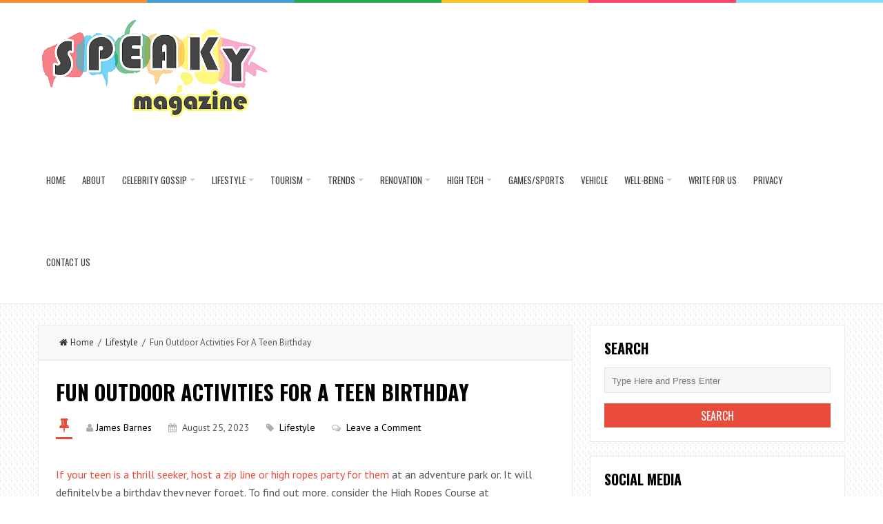

--- FILE ---
content_type: text/html; charset=UTF-8
request_url: https://www.speakymagazine.com/category/lifestyle/fun-outdoor-activities-for-a-teen-birthday/
body_size: 163618
content:
<!DOCTYPE html>
<html lang="en-US">
<head>
<meta charset="UTF-8">
<link rel="pingback" href="https://www.speakymagazine.com/xmlrpc.php" />
<meta name="viewport" content="width=device-width" />
<meta name='robots' content='index, follow, max-image-preview:large, max-snippet:-1, max-video-preview:-1' />

	<!-- This site is optimized with the Yoast SEO plugin v26.6 - https://yoast.com/wordpress/plugins/seo/ -->
	<title>Fun Outdoor Activities For A Teen Birthday - Speaky Magazine</title>
	<link rel="canonical" href="https://www.speakymagazine.com/category/lifestyle/fun-outdoor-activities-for-a-teen-birthday/" />
	<meta property="og:locale" content="en_US" />
	<meta property="og:type" content="article" />
	<meta property="og:title" content="Fun Outdoor Activities For A Teen Birthday - Speaky Magazine" />
	<meta property="og:description" content="If your teen is a thrill seeker, host a zip line or high ropes party for them at an adventure park or. It will definitely be a birthday they never forget. To find out more, consider the High Ropes Course" />
	<meta property="og:url" content="https://www.speakymagazine.com/category/lifestyle/fun-outdoor-activities-for-a-teen-birthday/" />
	<meta property="og:site_name" content="Speaky Magazine" />
	<meta property="article:published_time" content="2023-08-25T08:48:59+00:00" />
	<meta property="article:modified_time" content="2023-09-06T09:49:33+00:00" />
	<meta property="og:image" content="https://www.speakymagazine.com/wp-content/uploads/2023/09/Fun-Outdoor-Activities-For-A-Teen-Birthday1.png" />
	<meta property="og:image:width" content="275" />
	<meta property="og:image:height" content="183" />
	<meta property="og:image:type" content="image/png" />
	<meta name="author" content="James Barnes" />
	<meta name="twitter:card" content="summary_large_image" />
	<meta name="twitter:label1" content="Written by" />
	<meta name="twitter:data1" content="James Barnes" />
	<meta name="twitter:label2" content="Est. reading time" />
	<meta name="twitter:data2" content="2 minutes" />
	<script type="application/ld+json" class="yoast-schema-graph">{"@context":"https://schema.org","@graph":[{"@type":"Article","@id":"https://www.speakymagazine.com/category/lifestyle/fun-outdoor-activities-for-a-teen-birthday/#article","isPartOf":{"@id":"https://www.speakymagazine.com/category/lifestyle/fun-outdoor-activities-for-a-teen-birthday/"},"author":{"name":"James Barnes","@id":"https://www.speakymagazine.com/#/schema/person/9965a60c7577a8540063784df519887f"},"headline":"Fun Outdoor Activities For A Teen Birthday","datePublished":"2023-08-25T08:48:59+00:00","dateModified":"2023-09-06T09:49:33+00:00","mainEntityOfPage":{"@id":"https://www.speakymagazine.com/category/lifestyle/fun-outdoor-activities-for-a-teen-birthday/"},"wordCount":287,"commentCount":0,"publisher":{"@id":"https://www.speakymagazine.com/#organization"},"image":{"@id":"https://www.speakymagazine.com/category/lifestyle/fun-outdoor-activities-for-a-teen-birthday/#primaryimage"},"thumbnailUrl":"https://www.speakymagazine.com/wp-content/uploads/2023/09/Fun-Outdoor-Activities-For-A-Teen-Birthday1.png","articleSection":["Lifestyle"],"inLanguage":"en-US","potentialAction":[{"@type":"CommentAction","name":"Comment","target":["https://www.speakymagazine.com/category/lifestyle/fun-outdoor-activities-for-a-teen-birthday/#respond"]}]},{"@type":"WebPage","@id":"https://www.speakymagazine.com/category/lifestyle/fun-outdoor-activities-for-a-teen-birthday/","url":"https://www.speakymagazine.com/category/lifestyle/fun-outdoor-activities-for-a-teen-birthday/","name":"Fun Outdoor Activities For A Teen Birthday - Speaky Magazine","isPartOf":{"@id":"https://www.speakymagazine.com/#website"},"primaryImageOfPage":{"@id":"https://www.speakymagazine.com/category/lifestyle/fun-outdoor-activities-for-a-teen-birthday/#primaryimage"},"image":{"@id":"https://www.speakymagazine.com/category/lifestyle/fun-outdoor-activities-for-a-teen-birthday/#primaryimage"},"thumbnailUrl":"https://www.speakymagazine.com/wp-content/uploads/2023/09/Fun-Outdoor-Activities-For-A-Teen-Birthday1.png","datePublished":"2023-08-25T08:48:59+00:00","dateModified":"2023-09-06T09:49:33+00:00","breadcrumb":{"@id":"https://www.speakymagazine.com/category/lifestyle/fun-outdoor-activities-for-a-teen-birthday/#breadcrumb"},"inLanguage":"en-US","potentialAction":[{"@type":"ReadAction","target":["https://www.speakymagazine.com/category/lifestyle/fun-outdoor-activities-for-a-teen-birthday/"]}]},{"@type":"ImageObject","inLanguage":"en-US","@id":"https://www.speakymagazine.com/category/lifestyle/fun-outdoor-activities-for-a-teen-birthday/#primaryimage","url":"https://www.speakymagazine.com/wp-content/uploads/2023/09/Fun-Outdoor-Activities-For-A-Teen-Birthday1.png","contentUrl":"https://www.speakymagazine.com/wp-content/uploads/2023/09/Fun-Outdoor-Activities-For-A-Teen-Birthday1.png","width":275,"height":183},{"@type":"BreadcrumbList","@id":"https://www.speakymagazine.com/category/lifestyle/fun-outdoor-activities-for-a-teen-birthday/#breadcrumb","itemListElement":[{"@type":"ListItem","position":1,"name":"Home","item":"https://www.speakymagazine.com/"},{"@type":"ListItem","position":2,"name":"Fun Outdoor Activities For A Teen Birthday"}]},{"@type":"WebSite","@id":"https://www.speakymagazine.com/#website","url":"https://www.speakymagazine.com/","name":"Speaky Magazine","description":"We Speak Loudly","publisher":{"@id":"https://www.speakymagazine.com/#organization"},"potentialAction":[{"@type":"SearchAction","target":{"@type":"EntryPoint","urlTemplate":"https://www.speakymagazine.com/?s={search_term_string}"},"query-input":{"@type":"PropertyValueSpecification","valueRequired":true,"valueName":"search_term_string"}}],"inLanguage":"en-US"},{"@type":"Organization","@id":"https://www.speakymagazine.com/#organization","name":"Speaky Magazine","url":"https://www.speakymagazine.com/","logo":{"@type":"ImageObject","inLanguage":"en-US","@id":"https://www.speakymagazine.com/#/schema/logo/image/","url":"https://www.speakymagazine.com/wp-content/uploads/2023/10/SML.png","contentUrl":"https://www.speakymagazine.com/wp-content/uploads/2023/10/SML.png","width":338,"height":152,"caption":"Speaky Magazine"},"image":{"@id":"https://www.speakymagazine.com/#/schema/logo/image/"}},{"@type":"Person","@id":"https://www.speakymagazine.com/#/schema/person/9965a60c7577a8540063784df519887f","name":"James Barnes","image":{"@type":"ImageObject","inLanguage":"en-US","@id":"https://www.speakymagazine.com/#/schema/person/image/","url":"https://secure.gravatar.com/avatar/f9053f108f82bb48a79c214296dc4e4a111b06d9c8e6abcb7cbc4ce04faa065c?s=96&d=mm&r=g","contentUrl":"https://secure.gravatar.com/avatar/f9053f108f82bb48a79c214296dc4e4a111b06d9c8e6abcb7cbc4ce04faa065c?s=96&d=mm&r=g","caption":"James Barnes"},"description":"James Barnes is an experienced wedding organizer and blogger at theannexevents.com. He specialized in organizing outdoor wedding events. When he isn’t writing about weddings and marital life, David usually goes swimming or playing squash.","url":"https://www.speakymagazine.com/author/james/"}]}</script>
	<!-- / Yoast SEO plugin. -->


<link rel='dns-prefetch' href='//www.googletagmanager.com' />
<link rel='dns-prefetch' href='//fonts.googleapis.com' />
<link href='https://fonts.gstatic.com' crossorigin rel='preconnect' />
<link rel="alternate" type="application/rss+xml" title="Speaky Magazine &raquo; Feed" href="https://www.speakymagazine.com/feed/" />
<link rel="alternate" type="application/rss+xml" title="Speaky Magazine &raquo; Comments Feed" href="https://www.speakymagazine.com/comments/feed/" />
<link rel="alternate" type="application/rss+xml" title="Speaky Magazine &raquo; Fun Outdoor Activities For A Teen Birthday Comments Feed" href="https://www.speakymagazine.com/category/lifestyle/fun-outdoor-activities-for-a-teen-birthday/feed/" />
<link rel="alternate" title="oEmbed (JSON)" type="application/json+oembed" href="https://www.speakymagazine.com/wp-json/oembed/1.0/embed?url=https%3A%2F%2Fwww.speakymagazine.com%2Fcategory%2Flifestyle%2Ffun-outdoor-activities-for-a-teen-birthday%2F" />
<link rel="alternate" title="oEmbed (XML)" type="text/xml+oembed" href="https://www.speakymagazine.com/wp-json/oembed/1.0/embed?url=https%3A%2F%2Fwww.speakymagazine.com%2Fcategory%2Flifestyle%2Ffun-outdoor-activities-for-a-teen-birthday%2F&#038;format=xml" />
<link rel="alternate" type="application/rss+xml" title="Speaky Magazine &raquo; Stories Feed" href="https://www.speakymagazine.com/web-stories/feed/"><style id='wp-img-auto-sizes-contain-inline-css' type='text/css'>
img:is([sizes=auto i],[sizes^="auto," i]){contain-intrinsic-size:3000px 1500px}
/*# sourceURL=wp-img-auto-sizes-contain-inline-css */
</style>
<style id='wp-emoji-styles-inline-css' type='text/css'>

	img.wp-smiley, img.emoji {
		display: inline !important;
		border: none !important;
		box-shadow: none !important;
		height: 1em !important;
		width: 1em !important;
		margin: 0 0.07em !important;
		vertical-align: -0.1em !important;
		background: none !important;
		padding: 0 !important;
	}
/*# sourceURL=wp-emoji-styles-inline-css */
</style>
<style id='wp-block-library-inline-css' type='text/css'>
:root{--wp-block-synced-color:#7a00df;--wp-block-synced-color--rgb:122,0,223;--wp-bound-block-color:var(--wp-block-synced-color);--wp-editor-canvas-background:#ddd;--wp-admin-theme-color:#007cba;--wp-admin-theme-color--rgb:0,124,186;--wp-admin-theme-color-darker-10:#006ba1;--wp-admin-theme-color-darker-10--rgb:0,107,160.5;--wp-admin-theme-color-darker-20:#005a87;--wp-admin-theme-color-darker-20--rgb:0,90,135;--wp-admin-border-width-focus:2px}@media (min-resolution:192dpi){:root{--wp-admin-border-width-focus:1.5px}}.wp-element-button{cursor:pointer}:root .has-very-light-gray-background-color{background-color:#eee}:root .has-very-dark-gray-background-color{background-color:#313131}:root .has-very-light-gray-color{color:#eee}:root .has-very-dark-gray-color{color:#313131}:root .has-vivid-green-cyan-to-vivid-cyan-blue-gradient-background{background:linear-gradient(135deg,#00d084,#0693e3)}:root .has-purple-crush-gradient-background{background:linear-gradient(135deg,#34e2e4,#4721fb 50%,#ab1dfe)}:root .has-hazy-dawn-gradient-background{background:linear-gradient(135deg,#faaca8,#dad0ec)}:root .has-subdued-olive-gradient-background{background:linear-gradient(135deg,#fafae1,#67a671)}:root .has-atomic-cream-gradient-background{background:linear-gradient(135deg,#fdd79a,#004a59)}:root .has-nightshade-gradient-background{background:linear-gradient(135deg,#330968,#31cdcf)}:root .has-midnight-gradient-background{background:linear-gradient(135deg,#020381,#2874fc)}:root{--wp--preset--font-size--normal:16px;--wp--preset--font-size--huge:42px}.has-regular-font-size{font-size:1em}.has-larger-font-size{font-size:2.625em}.has-normal-font-size{font-size:var(--wp--preset--font-size--normal)}.has-huge-font-size{font-size:var(--wp--preset--font-size--huge)}.has-text-align-center{text-align:center}.has-text-align-left{text-align:left}.has-text-align-right{text-align:right}.has-fit-text{white-space:nowrap!important}#end-resizable-editor-section{display:none}.aligncenter{clear:both}.items-justified-left{justify-content:flex-start}.items-justified-center{justify-content:center}.items-justified-right{justify-content:flex-end}.items-justified-space-between{justify-content:space-between}.screen-reader-text{border:0;clip-path:inset(50%);height:1px;margin:-1px;overflow:hidden;padding:0;position:absolute;width:1px;word-wrap:normal!important}.screen-reader-text:focus{background-color:#ddd;clip-path:none;color:#444;display:block;font-size:1em;height:auto;left:5px;line-height:normal;padding:15px 23px 14px;text-decoration:none;top:5px;width:auto;z-index:100000}html :where(.has-border-color){border-style:solid}html :where([style*=border-top-color]){border-top-style:solid}html :where([style*=border-right-color]){border-right-style:solid}html :where([style*=border-bottom-color]){border-bottom-style:solid}html :where([style*=border-left-color]){border-left-style:solid}html :where([style*=border-width]){border-style:solid}html :where([style*=border-top-width]){border-top-style:solid}html :where([style*=border-right-width]){border-right-style:solid}html :where([style*=border-bottom-width]){border-bottom-style:solid}html :where([style*=border-left-width]){border-left-style:solid}html :where(img[class*=wp-image-]){height:auto;max-width:100%}:where(figure){margin:0 0 1em}html :where(.is-position-sticky){--wp-admin--admin-bar--position-offset:var(--wp-admin--admin-bar--height,0px)}@media screen and (max-width:600px){html :where(.is-position-sticky){--wp-admin--admin-bar--position-offset:0px}}

/*# sourceURL=wp-block-library-inline-css */
</style><style id='global-styles-inline-css' type='text/css'>
:root{--wp--preset--aspect-ratio--square: 1;--wp--preset--aspect-ratio--4-3: 4/3;--wp--preset--aspect-ratio--3-4: 3/4;--wp--preset--aspect-ratio--3-2: 3/2;--wp--preset--aspect-ratio--2-3: 2/3;--wp--preset--aspect-ratio--16-9: 16/9;--wp--preset--aspect-ratio--9-16: 9/16;--wp--preset--color--black: #000000;--wp--preset--color--cyan-bluish-gray: #abb8c3;--wp--preset--color--white: #ffffff;--wp--preset--color--pale-pink: #f78da7;--wp--preset--color--vivid-red: #cf2e2e;--wp--preset--color--luminous-vivid-orange: #ff6900;--wp--preset--color--luminous-vivid-amber: #fcb900;--wp--preset--color--light-green-cyan: #7bdcb5;--wp--preset--color--vivid-green-cyan: #00d084;--wp--preset--color--pale-cyan-blue: #8ed1fc;--wp--preset--color--vivid-cyan-blue: #0693e3;--wp--preset--color--vivid-purple: #9b51e0;--wp--preset--gradient--vivid-cyan-blue-to-vivid-purple: linear-gradient(135deg,rgb(6,147,227) 0%,rgb(155,81,224) 100%);--wp--preset--gradient--light-green-cyan-to-vivid-green-cyan: linear-gradient(135deg,rgb(122,220,180) 0%,rgb(0,208,130) 100%);--wp--preset--gradient--luminous-vivid-amber-to-luminous-vivid-orange: linear-gradient(135deg,rgb(252,185,0) 0%,rgb(255,105,0) 100%);--wp--preset--gradient--luminous-vivid-orange-to-vivid-red: linear-gradient(135deg,rgb(255,105,0) 0%,rgb(207,46,46) 100%);--wp--preset--gradient--very-light-gray-to-cyan-bluish-gray: linear-gradient(135deg,rgb(238,238,238) 0%,rgb(169,184,195) 100%);--wp--preset--gradient--cool-to-warm-spectrum: linear-gradient(135deg,rgb(74,234,220) 0%,rgb(151,120,209) 20%,rgb(207,42,186) 40%,rgb(238,44,130) 60%,rgb(251,105,98) 80%,rgb(254,248,76) 100%);--wp--preset--gradient--blush-light-purple: linear-gradient(135deg,rgb(255,206,236) 0%,rgb(152,150,240) 100%);--wp--preset--gradient--blush-bordeaux: linear-gradient(135deg,rgb(254,205,165) 0%,rgb(254,45,45) 50%,rgb(107,0,62) 100%);--wp--preset--gradient--luminous-dusk: linear-gradient(135deg,rgb(255,203,112) 0%,rgb(199,81,192) 50%,rgb(65,88,208) 100%);--wp--preset--gradient--pale-ocean: linear-gradient(135deg,rgb(255,245,203) 0%,rgb(182,227,212) 50%,rgb(51,167,181) 100%);--wp--preset--gradient--electric-grass: linear-gradient(135deg,rgb(202,248,128) 0%,rgb(113,206,126) 100%);--wp--preset--gradient--midnight: linear-gradient(135deg,rgb(2,3,129) 0%,rgb(40,116,252) 100%);--wp--preset--font-size--small: 13px;--wp--preset--font-size--medium: 20px;--wp--preset--font-size--large: 36px;--wp--preset--font-size--x-large: 42px;--wp--preset--spacing--20: 0.44rem;--wp--preset--spacing--30: 0.67rem;--wp--preset--spacing--40: 1rem;--wp--preset--spacing--50: 1.5rem;--wp--preset--spacing--60: 2.25rem;--wp--preset--spacing--70: 3.38rem;--wp--preset--spacing--80: 5.06rem;--wp--preset--shadow--natural: 6px 6px 9px rgba(0, 0, 0, 0.2);--wp--preset--shadow--deep: 12px 12px 50px rgba(0, 0, 0, 0.4);--wp--preset--shadow--sharp: 6px 6px 0px rgba(0, 0, 0, 0.2);--wp--preset--shadow--outlined: 6px 6px 0px -3px rgb(255, 255, 255), 6px 6px rgb(0, 0, 0);--wp--preset--shadow--crisp: 6px 6px 0px rgb(0, 0, 0);}:where(.is-layout-flex){gap: 0.5em;}:where(.is-layout-grid){gap: 0.5em;}body .is-layout-flex{display: flex;}.is-layout-flex{flex-wrap: wrap;align-items: center;}.is-layout-flex > :is(*, div){margin: 0;}body .is-layout-grid{display: grid;}.is-layout-grid > :is(*, div){margin: 0;}:where(.wp-block-columns.is-layout-flex){gap: 2em;}:where(.wp-block-columns.is-layout-grid){gap: 2em;}:where(.wp-block-post-template.is-layout-flex){gap: 1.25em;}:where(.wp-block-post-template.is-layout-grid){gap: 1.25em;}.has-black-color{color: var(--wp--preset--color--black) !important;}.has-cyan-bluish-gray-color{color: var(--wp--preset--color--cyan-bluish-gray) !important;}.has-white-color{color: var(--wp--preset--color--white) !important;}.has-pale-pink-color{color: var(--wp--preset--color--pale-pink) !important;}.has-vivid-red-color{color: var(--wp--preset--color--vivid-red) !important;}.has-luminous-vivid-orange-color{color: var(--wp--preset--color--luminous-vivid-orange) !important;}.has-luminous-vivid-amber-color{color: var(--wp--preset--color--luminous-vivid-amber) !important;}.has-light-green-cyan-color{color: var(--wp--preset--color--light-green-cyan) !important;}.has-vivid-green-cyan-color{color: var(--wp--preset--color--vivid-green-cyan) !important;}.has-pale-cyan-blue-color{color: var(--wp--preset--color--pale-cyan-blue) !important;}.has-vivid-cyan-blue-color{color: var(--wp--preset--color--vivid-cyan-blue) !important;}.has-vivid-purple-color{color: var(--wp--preset--color--vivid-purple) !important;}.has-black-background-color{background-color: var(--wp--preset--color--black) !important;}.has-cyan-bluish-gray-background-color{background-color: var(--wp--preset--color--cyan-bluish-gray) !important;}.has-white-background-color{background-color: var(--wp--preset--color--white) !important;}.has-pale-pink-background-color{background-color: var(--wp--preset--color--pale-pink) !important;}.has-vivid-red-background-color{background-color: var(--wp--preset--color--vivid-red) !important;}.has-luminous-vivid-orange-background-color{background-color: var(--wp--preset--color--luminous-vivid-orange) !important;}.has-luminous-vivid-amber-background-color{background-color: var(--wp--preset--color--luminous-vivid-amber) !important;}.has-light-green-cyan-background-color{background-color: var(--wp--preset--color--light-green-cyan) !important;}.has-vivid-green-cyan-background-color{background-color: var(--wp--preset--color--vivid-green-cyan) !important;}.has-pale-cyan-blue-background-color{background-color: var(--wp--preset--color--pale-cyan-blue) !important;}.has-vivid-cyan-blue-background-color{background-color: var(--wp--preset--color--vivid-cyan-blue) !important;}.has-vivid-purple-background-color{background-color: var(--wp--preset--color--vivid-purple) !important;}.has-black-border-color{border-color: var(--wp--preset--color--black) !important;}.has-cyan-bluish-gray-border-color{border-color: var(--wp--preset--color--cyan-bluish-gray) !important;}.has-white-border-color{border-color: var(--wp--preset--color--white) !important;}.has-pale-pink-border-color{border-color: var(--wp--preset--color--pale-pink) !important;}.has-vivid-red-border-color{border-color: var(--wp--preset--color--vivid-red) !important;}.has-luminous-vivid-orange-border-color{border-color: var(--wp--preset--color--luminous-vivid-orange) !important;}.has-luminous-vivid-amber-border-color{border-color: var(--wp--preset--color--luminous-vivid-amber) !important;}.has-light-green-cyan-border-color{border-color: var(--wp--preset--color--light-green-cyan) !important;}.has-vivid-green-cyan-border-color{border-color: var(--wp--preset--color--vivid-green-cyan) !important;}.has-pale-cyan-blue-border-color{border-color: var(--wp--preset--color--pale-cyan-blue) !important;}.has-vivid-cyan-blue-border-color{border-color: var(--wp--preset--color--vivid-cyan-blue) !important;}.has-vivid-purple-border-color{border-color: var(--wp--preset--color--vivid-purple) !important;}.has-vivid-cyan-blue-to-vivid-purple-gradient-background{background: var(--wp--preset--gradient--vivid-cyan-blue-to-vivid-purple) !important;}.has-light-green-cyan-to-vivid-green-cyan-gradient-background{background: var(--wp--preset--gradient--light-green-cyan-to-vivid-green-cyan) !important;}.has-luminous-vivid-amber-to-luminous-vivid-orange-gradient-background{background: var(--wp--preset--gradient--luminous-vivid-amber-to-luminous-vivid-orange) !important;}.has-luminous-vivid-orange-to-vivid-red-gradient-background{background: var(--wp--preset--gradient--luminous-vivid-orange-to-vivid-red) !important;}.has-very-light-gray-to-cyan-bluish-gray-gradient-background{background: var(--wp--preset--gradient--very-light-gray-to-cyan-bluish-gray) !important;}.has-cool-to-warm-spectrum-gradient-background{background: var(--wp--preset--gradient--cool-to-warm-spectrum) !important;}.has-blush-light-purple-gradient-background{background: var(--wp--preset--gradient--blush-light-purple) !important;}.has-blush-bordeaux-gradient-background{background: var(--wp--preset--gradient--blush-bordeaux) !important;}.has-luminous-dusk-gradient-background{background: var(--wp--preset--gradient--luminous-dusk) !important;}.has-pale-ocean-gradient-background{background: var(--wp--preset--gradient--pale-ocean) !important;}.has-electric-grass-gradient-background{background: var(--wp--preset--gradient--electric-grass) !important;}.has-midnight-gradient-background{background: var(--wp--preset--gradient--midnight) !important;}.has-small-font-size{font-size: var(--wp--preset--font-size--small) !important;}.has-medium-font-size{font-size: var(--wp--preset--font-size--medium) !important;}.has-large-font-size{font-size: var(--wp--preset--font-size--large) !important;}.has-x-large-font-size{font-size: var(--wp--preset--font-size--x-large) !important;}
/*# sourceURL=global-styles-inline-css */
</style>

<style id='classic-theme-styles-inline-css' type='text/css'>
/*! This file is auto-generated */
.wp-block-button__link{color:#fff;background-color:#32373c;border-radius:9999px;box-shadow:none;text-decoration:none;padding:calc(.667em + 2px) calc(1.333em + 2px);font-size:1.125em}.wp-block-file__button{background:#32373c;color:#fff;text-decoration:none}
/*# sourceURL=/wp-includes/css/classic-themes.min.css */
</style>
<link rel='stylesheet' id='contact-form-7-css' href='https://www.speakymagazine.com/wp-content/plugins/contact-form-7/includes/css/styles.css?ver=6.1.4' type='text/css' media='all' />
<link rel='stylesheet' id='ez-toc-css' href='https://www.speakymagazine.com/wp-content/plugins/easy-table-of-contents/assets/css/screen.min.css?ver=2.0.80' type='text/css' media='all' />
<style id='ez-toc-inline-css' type='text/css'>
div#ez-toc-container .ez-toc-title {font-size: 120%;}div#ez-toc-container .ez-toc-title {font-weight: 500;}div#ez-toc-container ul li , div#ez-toc-container ul li a {font-size: 95%;}div#ez-toc-container ul li , div#ez-toc-container ul li a {font-weight: 500;}div#ez-toc-container nav ul ul li {font-size: 90%;}.ez-toc-box-title {font-weight: bold; margin-bottom: 10px; text-align: center; text-transform: uppercase; letter-spacing: 1px; color: #666; padding-bottom: 5px;position:absolute;top:-4%;left:5%;background-color: inherit;transition: top 0.3s ease;}.ez-toc-box-title.toc-closed {top:-25%;}
.ez-toc-container-direction {direction: ltr;}.ez-toc-counter ul{counter-reset: item ;}.ez-toc-counter nav ul li a::before {content: counters(item, '.', decimal) '. ';display: inline-block;counter-increment: item;flex-grow: 0;flex-shrink: 0;margin-right: .2em; float: left; }.ez-toc-widget-direction {direction: ltr;}.ez-toc-widget-container ul{counter-reset: item ;}.ez-toc-widget-container nav ul li a::before {content: counters(item, '.', decimal) '. ';display: inline-block;counter-increment: item;flex-grow: 0;flex-shrink: 0;margin-right: .2em; float: left; }
/*# sourceURL=ez-toc-inline-css */
</style>
<link rel='stylesheet' id='liveblog-google-font-css' href='//fonts.googleapis.com/css?family=PT+Sans%3A400%2C500%2C600%2C700%2C800%7CLobster%3A400%2C500%2C600%2C700%2C800%7COswald%3A400%2C500%2C600%2C700%2C800&#038;ver=6.9&#038;display=swap' type='text/css' media='all' />
<link rel='stylesheet' id='liveblog-style-css' href='https://www.speakymagazine.com/wp-content/themes/liveblog/style.css?ver=6.9' type='text/css' media='all' />
<link rel='stylesheet' id='liveblog-font-awesome-css' href='https://www.speakymagazine.com/wp-content/themes/liveblog/assets/css/font-awesome.min.css?ver=6.9' type='text/css' media='all' />
<link rel='stylesheet' id='liveblog-responsive-css' href='https://www.speakymagazine.com/wp-content/themes/liveblog/assets/css/responsive.css?ver=6.9' type='text/css' media='all' />
<link rel='stylesheet' id='recent-posts-widget-with-thumbnails-public-style-css' href='https://www.speakymagazine.com/wp-content/plugins/recent-posts-widget-with-thumbnails/public.css?ver=7.1.1' type='text/css' media='all' />
<script data-rocketlazyloadscript='[data-uri]' type="text/javascript" id="cookie-law-info-js-extra"></script>
<script data-rocketlazyloadscript='https://www.speakymagazine.com/wp-content/plugins/cookie-law-info/lite/frontend/js/script.min.js?ver=3.3.9.1' type="text/javascript"  id="cookie-law-info-js"></script>
<script type="text/javascript" src="https://www.speakymagazine.com/wp-includes/js/jquery/jquery.min.js?ver=3.7.1" id="jquery-core-js"></script>
<script type="text/javascript" src="https://www.speakymagazine.com/wp-includes/js/jquery/jquery-migrate.min.js?ver=3.4.1" id="jquery-migrate-js"></script>

<!-- Google tag (gtag.js) snippet added by Site Kit -->
<!-- Google Analytics snippet added by Site Kit -->
<script data-rocketlazyloadscript='https://www.googletagmanager.com/gtag/js?id=GT-5TGL7ZX' type="text/javascript"  id="google_gtagjs-js" async></script>
<script data-rocketlazyloadscript='[data-uri]' type="text/javascript" id="google_gtagjs-js-after"></script>
<link rel="https://api.w.org/" href="https://www.speakymagazine.com/wp-json/" /><link rel="alternate" title="JSON" type="application/json" href="https://www.speakymagazine.com/wp-json/wp/v2/posts/8558" /><link rel="EditURI" type="application/rsd+xml" title="RSD" href="https://www.speakymagazine.com/xmlrpc.php?rsd" />
<meta name="generator" content="WordPress 6.9" />
<link rel='shortlink' href='https://www.speakymagazine.com/?p=8558' />
<style id="cky-style-inline">[data-cky-tag]{visibility:hidden;}</style><meta name="generator" content="Site Kit by Google 1.168.0" />          <style>
          .has-post-thumbnail img.wp-post-image, 
          .attachment-twentyseventeen-featured-image.wp-post-image { display: none !important; }          
          </style><script data-rocketlazyloadscript='https://pagead2.googlesyndication.com/pagead/js/adsbygoogle.js?client=ca-pub-0124197621847357' async 
     crossorigin="anonymous"></script>
<meta name="msvalidate.01" content="741E566297473BBCA80868492F08406B" />
<meta name="lh-site-verification" content="b6d0d3c61122345690a1" />
<!-- 5d907eb3818348940b10ad33081129f5c5609944 -->
<meta name="icopify-verification" content="ownoyc1481381c69b9fc1054657501cf9b96c">
<meta name="bigposting-verify" content="1762076876853-mfwhy" />	<style type="text/css">
	body { font-family: PT Sans}.header #logo {font-family: ;font-style: ;font-weight: ;}.nav-menu {font-family: Oswald;font-style: normal;font-weight: 400;font-size: 13;line-height: 20;text-transform: uppercase;}h1,h2,h3,h4,h5,h6, .widgettitle, .search-button, #commentform #submit { font-family: Oswald}.entry-title {font-family: Oswald;font-style: normal;font-weight: 700;text-transform: uppercase;}.single-title {font-family: Oswald;font-style: normal;font-weight: 700;}.post-content {font-family: PT Sans;font-style: normal;font-weight: 400;}.widget-title, #tabs li, .section-heading {font-family: Oswald;font-style: normal;font-weight: 700;text-transform: uppercase;}	</style>
<style type="text/css" id="custom-background-css">
body.custom-background { background-image: url("https://www.speakymagazine.com/wp-content/themes/liveblog/assets/images/bg.png"); background-position: left top; background-size: auto; background-repeat: repeat; background-attachment: scroll; }
</style>
	<link rel="icon" href="https://www.speakymagazine.com/wp-content/uploads/2018/07/favicon-150x150.png" sizes="32x32" />
<link rel="icon" href="https://www.speakymagazine.com/wp-content/uploads/2018/07/favicon.png" sizes="192x192" />
<link rel="apple-touch-icon" href="https://www.speakymagazine.com/wp-content/uploads/2018/07/favicon.png" />
<meta name="msapplication-TileImage" content="https://www.speakymagazine.com/wp-content/uploads/2018/07/favicon.png" />
<noscript><style id="rocket-lazyload-nojs-css">.rll-youtube-player, [data-lazy-src]{display:none !important;}</style></noscript></head>
<body data-ocssl='1' id="blog" class="wp-singular post-template-default single single-post postid-8558 single-format-standard custom-background wp-theme-liveblog main" itemscope itemtype="http://schema.org/WebPage">
	<div class="st-container">
		<div class="main-container ">
			<div class="menu-pusher">
				<!-- START HEADER -->
                <header class="main-header clearfix">
    <div class="top-border">
        <span class="border-list"></span>
        <span class="border-list"></span>
        <span class="border-list"></span>
        <span class="border-list"></span>
        <span class="border-list"></span>
        <span class="border-list"></span>
    </div>
    <div class="header clearfix">
        <div class="container">
            <div class="logo-wrap">
                                                    <div id="logo">
                        <a href="https://www.speakymagazine.com/">
                            <img src="data:image/svg+xml,%3Csvg%20xmlns='https://www.w3.org/2000/svg'%20viewBox='0%200%200%200'%3E%3C/svg%3E" alt="Speaky Magazine" data-lazy-src="https://www.speakymagazine.com/wp-content/uploads/2023/03/SML.png"><noscript><img src="https://www.speakymagazine.com/wp-content/uploads/2023/03/SML.png" alt="Speaky Magazine"></noscript>
                        </a>
                    </div>
                                            </div>
            <div class="main-menu menu-one clearfix">
                <div class="center-width clearfix">
    <div class="menu-btn off-menu fa fa-align-justify" data-effect="st-effect-4"></div>
    <div class="main-nav">
        <nav class="nav-menu" >
            <div id="close-button"><i class="fa fa-times"></i></div>
            <ul id="menu-menu-2" class="menu"><li id="menu-item-717" class="menu-item menu-item-type-custom menu-item-object-custom menu-item-home menu-item-717"><a href="https://www.speakymagazine.com/">Home</a></li>
<li id="menu-item-8030" class="menu-item menu-item-type-post_type menu-item-object-page menu-item-8030"><a href="https://www.speakymagazine.com/about-us/">About</a></li>
<li id="menu-item-2433" class="menu-item menu-item-type-taxonomy menu-item-object-category menu-item-has-children menu-item-2433"><a href="https://www.speakymagazine.com/category/celebrity-gossip/">Celebrity Gossip</a>
<ul class="sub-menu">
	<li id="menu-item-2441" class="menu-item menu-item-type-taxonomy menu-item-object-category menu-item-2441"><a href="https://www.speakymagazine.com/category/scandal/">Scandal</a></li>
</ul>
</li>
<li id="menu-item-719" class="menu-item menu-item-type-taxonomy menu-item-object-category current-post-ancestor current-menu-parent current-post-parent menu-item-has-children menu-item-719"><a href="https://www.speakymagazine.com/category/lifestyle/">Lifestyle</a>
<ul class="sub-menu">
	<li id="menu-item-720" class="menu-item menu-item-type-taxonomy menu-item-object-category menu-item-720"><a href="https://www.speakymagazine.com/category/lifestyle/shopping/">Shopping</a></li>
	<li id="menu-item-721" class="menu-item menu-item-type-taxonomy menu-item-object-category menu-item-721"><a href="https://www.speakymagazine.com/category/lifestyle/fashion/">Fashion</a></li>
	<li id="menu-item-722" class="menu-item menu-item-type-taxonomy menu-item-object-category menu-item-722"><a href="https://www.speakymagazine.com/category/lifestyle/wedding/">Wedding</a></li>
</ul>
</li>
<li id="menu-item-723" class="menu-item menu-item-type-taxonomy menu-item-object-category menu-item-has-children menu-item-723"><a href="https://www.speakymagazine.com/category/tourism/">Tourism</a>
<ul class="sub-menu">
	<li id="menu-item-724" class="menu-item menu-item-type-taxonomy menu-item-object-category menu-item-724"><a href="https://www.speakymagazine.com/category/tourism/places/">Places</a></li>
</ul>
</li>
<li id="menu-item-725" class="menu-item menu-item-type-taxonomy menu-item-object-category menu-item-has-children menu-item-725"><a href="https://www.speakymagazine.com/category/trends/">Trends</a>
<ul class="sub-menu">
	<li id="menu-item-718" class="menu-item menu-item-type-taxonomy menu-item-object-category menu-item-718"><a href="https://www.speakymagazine.com/category/opportunities/">Opportunities</a></li>
</ul>
</li>
<li id="menu-item-2431" class="menu-item menu-item-type-taxonomy menu-item-object-category menu-item-has-children menu-item-2431"><a href="https://www.speakymagazine.com/category/renovation/">Renovation</a>
<ul class="sub-menu">
	<li id="menu-item-727" class="menu-item menu-item-type-taxonomy menu-item-object-category menu-item-727"><a href="https://www.speakymagazine.com/category/renovation/exterior-design/">Exterior Design</a></li>
	<li id="menu-item-2432" class="menu-item menu-item-type-taxonomy menu-item-object-category menu-item-2432"><a href="https://www.speakymagazine.com/category/renovation/interior-design/">Interior Design</a></li>
	<li id="menu-item-2439" class="menu-item menu-item-type-taxonomy menu-item-object-category menu-item-2439"><a href="https://www.speakymagazine.com/category/renovation/garage/">Garage</a></li>
	<li id="menu-item-2440" class="menu-item menu-item-type-taxonomy menu-item-object-category menu-item-2440"><a href="https://www.speakymagazine.com/category/renovation/gardening/">Gardening</a></li>
</ul>
</li>
<li id="menu-item-2434" class="menu-item menu-item-type-taxonomy menu-item-object-category menu-item-has-children menu-item-2434"><a href="https://www.speakymagazine.com/category/high-tech/">High Tech</a>
<ul class="sub-menu">
	<li id="menu-item-2435" class="menu-item menu-item-type-taxonomy menu-item-object-category menu-item-2435"><a href="https://www.speakymagazine.com/category/high-tech/devices/">Devices</a></li>
	<li id="menu-item-2436" class="menu-item menu-item-type-taxonomy menu-item-object-category menu-item-2436"><a href="https://www.speakymagazine.com/category/high-tech/digital-marketing/">Digital Marketing </a></li>
	<li id="menu-item-2437" class="menu-item menu-item-type-taxonomy menu-item-object-category menu-item-2437"><a href="https://www.speakymagazine.com/category/high-tech/internet/">Internet</a></li>
</ul>
</li>
<li id="menu-item-2438" class="menu-item menu-item-type-taxonomy menu-item-object-category menu-item-2438"><a href="https://www.speakymagazine.com/category/games-sports/">Games/Sports</a></li>
<li id="menu-item-2442" class="menu-item menu-item-type-taxonomy menu-item-object-category menu-item-2442"><a href="https://www.speakymagazine.com/category/vehicle/">Vehicle</a></li>
<li id="menu-item-726" class="menu-item menu-item-type-taxonomy menu-item-object-category menu-item-has-children menu-item-726"><a href="https://www.speakymagazine.com/category/well-being/">Well-being</a>
<ul class="sub-menu">
	<li id="menu-item-2443" class="menu-item menu-item-type-taxonomy menu-item-object-category menu-item-2443"><a href="https://www.speakymagazine.com/category/well-being/diet/">Diet</a></li>
	<li id="menu-item-2444" class="menu-item menu-item-type-taxonomy menu-item-object-category menu-item-2444"><a href="https://www.speakymagazine.com/category/well-being/exercise/">Exercise</a></li>
	<li id="menu-item-2445" class="menu-item menu-item-type-taxonomy menu-item-object-category menu-item-2445"><a href="https://www.speakymagazine.com/category/well-being/fitness/">Fitness</a></li>
	<li id="menu-item-2446" class="menu-item menu-item-type-taxonomy menu-item-object-category menu-item-2446"><a href="https://www.speakymagazine.com/category/well-being/healthy-food/">Healthy Food</a></li>
	<li id="menu-item-2447" class="menu-item menu-item-type-taxonomy menu-item-object-category menu-item-2447"><a href="https://www.speakymagazine.com/category/well-being/natural-remedies/">Natural Remedies</a></li>
	<li id="menu-item-2448" class="menu-item menu-item-type-taxonomy menu-item-object-category menu-item-2448"><a href="https://www.speakymagazine.com/category/well-being/spa/">Spa</a></li>
	<li id="menu-item-2449" class="menu-item menu-item-type-taxonomy menu-item-object-category menu-item-2449"><a href="https://www.speakymagazine.com/category/well-being/yoga/">Yoga</a></li>
</ul>
</li>
<li id="menu-item-8032" class="menu-item menu-item-type-post_type menu-item-object-page menu-item-8032"><a href="https://www.speakymagazine.com/write-for-speaky-magazine/">Write for us</a></li>
<li id="menu-item-8029" class="menu-item menu-item-type-post_type menu-item-object-page menu-item-privacy-policy menu-item-8029"><a rel="privacy-policy" href="https://www.speakymagazine.com/privacy-policy/">Privacy</a></li>
<li id="menu-item-8031" class="menu-item menu-item-type-post_type menu-item-object-page menu-item-8031"><a href="https://www.speakymagazine.com/contact-us/">Contact US</a></li>
</ul>        </nav>
    </div><!-- .main-nav -->
    </div>            </div><!--.main-menu-->
        </div><!-- .container -->
    </div><!-- .header -->
</header>				<!-- END HEADER -->
                <div class="main-wrapper clearfix">	<div id="page">
		<div class="detail-page">
			<div class="main-content">
				<div id="content" class="content-area single-content-area">
					<div class="content-single">
						<div class="content-detail">
						                                    <div class="breadcrumbs">
                                        <a href="https://www.speakymagazine.com"> <i class="fa fa-home"></i>Home</a>&nbsp;&nbsp;/&nbsp;&nbsp;<a href="https://www.speakymagazine.com/category/lifestyle/" rel="category tag">Lifestyle</a>&nbsp;&nbsp;/&nbsp;&nbsp;Fun Outdoor Activities For A Teen Birthday                                    </div>                                <div class="single-content">
                                    <article id="post-8558" class="post-8558 post type-post status-publish format-standard has-post-thumbnail hentry category-lifestyle">
                                        <div class="post-box">
                                            <header>
                                                <h1 class="title entry-title single-title">Fun Outdoor Activities For A Teen Birthday</h1>
                                            </header><!--.header-->
                                            <div class="post-meta">
	<span class="post-type post-type-standard"><i class="fa fa-thumb-tack"></i></span>            <span class="post-author"><i class="fa fa-user"></i><a href="https://www.speakymagazine.com/author/james/" title="Posts by James Barnes" rel="author">James Barnes</a></span>            <span class="post-date">
                <i class="fa fa-calendar"></i>
                <time datetime="2023-08-25T08:48:59+00:00" title="August 25, 2023">
                    August 25, 2023                </time>
            </span>		  <span class="post-cats"><i class="fa fa-tag"></i> <a href="https://www.speakymagazine.com/category/lifestyle/" rel="category tag">Lifestyle</a></span>		  <span class="post-comments"><i class="fa fa-comments-o"></i> <a href="https://www.speakymagazine.com/category/lifestyle/fun-outdoor-activities-for-a-teen-birthday/#respond" class="comments-link" >Leave a Comment</a></span></div><!--.post-meta-->                                                       <div class="post-common-type">
                                                            <div class="featured-single">
                                                                <img width="275" height="183" src="data:image/svg+xml,%3Csvg%20xmlns='https://www.w3.org/2000/svg'%20viewBox='0%200%20275%20183'%3E%3C/svg%3E" class="attachment-liveblog-featured size-liveblog-featured wp-post-image" alt="" decoding="async" fetchpriority="high" data-lazy-src="https://www.speakymagazine.com/wp-content/uploads/2023/09/Fun-Outdoor-Activities-For-A-Teen-Birthday1.png" /><noscript><img width="275" height="183" src="https://www.speakymagazine.com/wp-content/uploads/2023/09/Fun-Outdoor-Activities-For-A-Teen-Birthday1.png" class="attachment-liveblog-featured size-liveblog-featured wp-post-image" alt="" decoding="async" fetchpriority="high" /></noscript>                                                            </div>
                                                        </div>                                            <div class="post-inner">
                                                <div class="post-content entry-content single-post-content">

                                                    <p><a href="https://www.salteffect.com/51-cool-outdoor-party-ideas-for-teens/">If your teen is a thrill seeker, host a zip line or high ropes party for them</a> at an adventure park or. It will definitely be a birthday they never forget. To find out more, consider the High Ropes Course at <a href="https://www.270climbing.com/high-ropes/">https://www.270climbing.com/high-ropes/</a><span id="more-8558"></span></p>
<p><img decoding="async" class="alignnone size-full wp-image-8559" src="data:image/svg+xml,%3Csvg%20xmlns='https://www.w3.org/2000/svg'%20viewBox='0%200%20275%20183'%3E%3C/svg%3E" alt="" width="275" height="183" data-lazy-src="https://www.speakymagazine.com/wp-content/uploads/2023/09/Fun-Outdoor-Activities-For-A-Teen-Birthday.png" /><noscript><img decoding="async" class="alignnone size-full wp-image-8559" src="https://www.speakymagazine.com/wp-content/uploads/2023/09/Fun-Outdoor-Activities-For-A-Teen-Birthday.png" alt="" width="275" height="183" /></noscript></p>
<p><a href="https://www.google.com/url?sa=i&amp;url=https%3A%2F%2Fwww.beargryllsadventure.com%2Fexplore%2Factivities%2Fhigh-ropes%2F&amp;psig=AOvVaw1DYYIW_QycrESRbL-aNmRM&amp;ust=1693509152484000&amp;source=images&amp;cd=vfe&amp;opi=89978449&amp;ved=2ahUKEwiBmvesi4WBAxVlpkwKHVlvBRkQr4kDegUIARCVAQ">Image credit</a></p>
<p>If you have a large outdoor space, set up a Glamping party for them to enjoy. It is the perfect mix of camping and glamour. They will love the classy tents and the hot cocoa and marshmallows they can toast.</p>
<p>Another great summer birthday party idea is to host a back garden movie night. You can buy a projector that uses Bluetooth off your phone and screen to do this easily. You could also set up a popcorn bar with lots of sweets too.</p>
<p>For a fun touch you can have them dress in costumes and act out a murder mystery. You can purchase different types of murder mystery games to match their interests.</p>
<p>You can also have them go for a hike. This can be done in a local nature reserve and you can even create a treasure hunt with hidden clues and a prize at the end.</p>
<p>Playing Capture the Flag is a fun outdoor game for teens that gets everyone moving. They can use their own old t-shirts or you can order special flags for the event.</p>
<p><img decoding="async" class="alignnone size-full wp-image-8560" src="data:image/svg+xml,%3Csvg%20xmlns='https://www.w3.org/2000/svg'%20viewBox='0%200%20275%20183'%3E%3C/svg%3E" alt="" width="275" height="183" data-lazy-src="https://www.speakymagazine.com/wp-content/uploads/2023/09/Fun-Outdoor-Activities-For-A-Teen-Birthday1.png" /><noscript><img decoding="async" class="alignnone size-full wp-image-8560" src="https://www.speakymagazine.com/wp-content/uploads/2023/09/Fun-Outdoor-Activities-For-A-Teen-Birthday1.png" alt="" width="275" height="183" /></noscript></p>
<p><a href="https://www.google.com/url?sa=i&amp;url=https%3A%2F%2Fwww.playworks.org%2Fgame-library%2Fcapture-the-flag%2F&amp;psig=AOvVaw1BJIFHrXMx5pG_9bavrQtJ&amp;ust=1693509212270000&amp;source=images&amp;cd=vfe&amp;opi=89978449&amp;ved=2ahUKEwi7nLjJi4WBAxXypkwKHccrAeQQr4kDegQIARA8">Image credit</a></p>
<p>Water guns are a must for any teenager&#8217;s birthday party. You can have them on teams and declare the least soaked team the winner. Another fun outdoor activity for a teen birthday is to have a slip n’ slide. This can be on a tarp in your back garden.</p>
                                                    
                                                    
                                                                                                    </div><!--.single-post-content-->
                                            </div><!--.post-inner-->
                                        </div><!--.post-box-->
                                    </article>
                                </div><!--.single-content-->
						  </div>
                            	<nav class="navigation post-navigation single-box clearfix" role="navigation">
		<div class="nav-links">
			<div class="alignleft post-nav-links prev-link-wrapper"><div class="prev-link"><a href="https://www.speakymagazine.com/category/lifestyle/owning-and-making-a-living-from-a-smallholding/" rel="prev">Previous Article</a></div></div><div class="alignright post-nav-links next-link-wrapper"><div class="next-link"><a href="https://www.speakymagazine.com/category/renovation/what-are-the-different-types-of-external-wall-insulation/" rel="next">Next Article</a></div></div>		</div><!-- .nav-links -->
	</nav><!-- .navigation -->
	<div class="author-box">
	<h3 class="section-heading uppercase">About Author</h3>
	<div class="author-box-avtar">
		<img alt='' src="data:image/svg+xml,%3Csvg%20xmlns='https://www.w3.org/2000/svg'%20viewBox='0%200%20100%20100'%3E%3C/svg%3E" data-lazy-srcset='https://secure.gravatar.com/avatar/f9053f108f82bb48a79c214296dc4e4a111b06d9c8e6abcb7cbc4ce04faa065c?s=200&#038;d=mm&#038;r=g 2x' class='avatar avatar-100 photo' height='100' width='100' decoding='async' data-lazy-src="https://secure.gravatar.com/avatar/f9053f108f82bb48a79c214296dc4e4a111b06d9c8e6abcb7cbc4ce04faa065c?s=100&#038;d=mm&#038;r=g"/><noscript><img alt='' src='https://secure.gravatar.com/avatar/f9053f108f82bb48a79c214296dc4e4a111b06d9c8e6abcb7cbc4ce04faa065c?s=100&#038;d=mm&#038;r=g' srcset='https://secure.gravatar.com/avatar/f9053f108f82bb48a79c214296dc4e4a111b06d9c8e6abcb7cbc4ce04faa065c?s=200&#038;d=mm&#038;r=g 2x' class='avatar avatar-100 photo' height='100' width='100' decoding='async'/></noscript>	</div>
	<div class="author-info-container">
		<div class="author-info">
			<div class="author-head">
				<h5>James Barnes</h5>
			</div>
			<p>James Barnes is an experienced wedding organizer and blogger at theannexevents.com. He specialized in organizing outdoor wedding events. When he isn’t writing about weddings and marital life, David usually goes swimming or playing squash.</p>
		</div>
	</div>
</div><div class="relatedposts"><h3 class="section-heading uppercase"><span>Related Posts</span></h3><ul class="slides">                    <li>
                        <a href="https://www.speakymagazine.com/best-post-surgery-wedge-pillow-for-faster-recovery/" title="Best Post-Surgery Wedge Pillow for Faster Recovery" rel="nofollow">
                            <div class="relatedthumb">
                                 
                                    <img width="240" height="185" src="data:image/svg+xml,%3Csvg%20xmlns='https://www.w3.org/2000/svg'%20viewBox='0%200%20240%20185'%3E%3C/svg%3E" class="attachment-liveblog-related size-liveblog-related wp-post-image" alt="a firm recovery wedge pillow after surgery with gentle torso elevation" decoding="async" data-lazy-src="https://www.speakymagazine.com/wp-content/uploads/2025/12/a-firm-recovery-wedge-pillow-after-surgery-with-gentle-torso-elevation-240x185.jpg" /><noscript><img width="240" height="185" src="https://www.speakymagazine.com/wp-content/uploads/2025/12/a-firm-recovery-wedge-pillow-after-surgery-with-gentle-torso-elevation-240x185.jpg" class="attachment-liveblog-related size-liveblog-related wp-post-image" alt="a firm recovery wedge pillow after surgery with gentle torso elevation" decoding="async" /></noscript>                                                            </div>
                            <div class="related-content">
                                <header>
                                    <h2 class="title title18">
                                        Best Post-Surgery Wedge Pillow for Faster Recovery                                    </h2>
                                </header><!--.header-->		
                                <div class="r-meta">
                                                                            <time datetime="2025-12-06T17:16:46+00:00"><i class="fa fa-clock-o"></i> December 6, 2025</time>
                                                                    </div>
                            </div><!--.related-content-->
                        </a>
                    </li>
                                        <li>
                        <a href="https://www.speakymagazine.com/category/lifestyle/why-it-is-important-not-to-avoid-those-dental-check-ups/" title="Why it is Important not to Avoid those Dental Check Ups" rel="nofollow">
                            <div class="relatedthumb">
                                                                    <img width="240" height="185" src="data:image/svg+xml,%3Csvg%20xmlns='https://www.w3.org/2000/svg'%20viewBox='0%200%20240%20185'%3E%3C/svg%3E" class="attachment-featured wp-post-image" alt="Why it is Important not to Avoid those Dental Check Ups" data-lazy-src="https://www.speakymagazine.com/wp-content/themes/liveblog/assets/images/240x185.png"><noscript><img width="240" height="185" src="https://www.speakymagazine.com/wp-content/themes/liveblog/assets/images/240x185.png" class="attachment-featured wp-post-image" alt="Why it is Important not to Avoid those Dental Check Ups"></noscript>
                                                            </div>
                            <div class="related-content">
                                <header>
                                    <h2 class="title title18">
                                        Why it is Important not to Avoid those Dental Check Ups                                    </h2>
                                </header><!--.header-->		
                                <div class="r-meta">
                                                                            <time datetime="2025-11-23T05:23:38+00:00"><i class="fa fa-clock-o"></i> November 23, 2025</time>
                                                                    </div>
                            </div><!--.related-content-->
                        </a>
                    </li>
                                        <li>
                        <a href="https://www.speakymagazine.com/best-momcozy-nursing-pillow/" title="Best Momcozy Nursing Pillow: Our Honest Review and Buying Guide" rel="nofollow">
                            <div class="relatedthumb">
                                 
                                    <img width="240" height="185" src="data:image/svg+xml,%3Csvg%20xmlns='https://www.w3.org/2000/svg'%20viewBox='0%200%20240%20185'%3E%3C/svg%3E" class="attachment-liveblog-related size-liveblog-related wp-post-image" alt="Cozy mom using best Momcozy nursing pillow during breastfeeding session with newborn." decoding="async" data-lazy-src="https://www.speakymagazine.com/wp-content/uploads/2025/11/Momcozy-nursing-pillow-during-breastfeeding-session-240x185.jpg" /><noscript><img width="240" height="185" src="https://www.speakymagazine.com/wp-content/uploads/2025/11/Momcozy-nursing-pillow-during-breastfeeding-session-240x185.jpg" class="attachment-liveblog-related size-liveblog-related wp-post-image" alt="Cozy mom using best Momcozy nursing pillow during breastfeeding session with newborn." decoding="async" /></noscript>                                                            </div>
                            <div class="related-content">
                                <header>
                                    <h2 class="title title18">
                                        Best Momcozy Nursing Pillow: Our Honest Review and Buying Guide                                    </h2>
                                </header><!--.header-->		
                                <div class="r-meta">
                                                                            <time datetime="2025-11-18T07:21:53+00:00"><i class="fa fa-clock-o"></i> November 18, 2025</time>
                                                                    </div>
                            </div><!--.related-content-->
                        </a>
                    </li>
                    </ul></div>	
			<!-- If comments are open, but there are no comments. -->

					<div id="respond" class="comment-respond">
		<h3 id="reply-title" class="comment-reply-title"><h4 class="section-heading uppercase"><span>Leave a Reply</span></h4> <small><a rel="nofollow" id="cancel-comment-reply-link" href="/category/lifestyle/fun-outdoor-activities-for-a-teen-birthday/#respond" style="display:none;">Cancel reply</a></small></h3><form action="https://www.speakymagazine.com/wp-comments-post.php" method="post" id="commentform" class="comment-form"><p class="comment-form-comment"><label for="comment">Comments <span class="required">*</span></label><textarea id="comment" name="comment" cols="45" rows="8" aria-required="true"></textarea></p><p class="comment-form-author"><label for="author">Name <span class="required">*</span></label> <input id="author" name="author" type="text" value="" size="19" /></p>
<p class="comment-form-email"><label for="email">Email <span class="required">*</span></label> <input id="email" name="email" type="text" value="" size="19" /></p>
<p class="comment-form-url"><label for="url">Website</label><input id="url" name="url" type="text" value="" size="19" /></p>
<p class="comment-form-cookies-consent"><input id="wp-comment-cookies-consent" name="wp-comment-cookies-consent" type="checkbox" value="yes" /> <label for="wp-comment-cookies-consent">Save my name, email, and website in this browser for the next time I comment.</label></p>
<p class="form-submit"><input name="submit" type="submit" id="submit" class="submit" value="Submit " /> <input type='hidden' name='comment_post_ID' value='8558' id='comment_post_ID' />
<input type='hidden' name='comment_parent' id='comment_parent' value='0' />
</p><p style="display: none;"><input type="hidden" id="akismet_comment_nonce" name="akismet_comment_nonce" value="070610f6de" /></p><p style="display: none !important;" class="akismet-fields-container" data-prefix="ak_"><label>&#916;<textarea name="ak_hp_textarea" cols="45" rows="8" maxlength="100"></textarea></label><input type="hidden" id="ak_js_1" name="ak_js" value="98"/><script>document.getElementById( "ak_js_1" ).setAttribute( "value", ( new Date() ).getTime() );</script></p></form>	</div><!-- #respond -->
	<p class="akismet_comment_form_privacy_notice">This site uses Akismet to reduce spam. <a href="https://akismet.com/privacy/" target="_blank" rel="nofollow noopener">Learn how your comment data is processed.</a></p>					</div>
				</div>
				<aside class="sidebar">
	<div id="sidebar">
		<div class="widget sidebar-widget widget_search"><h3 class="widget-title"><span>Search</span></h3><form method="get" class="searchform search-form" action="https://www.speakymagazine.com/">
	<fieldset> 
		<input type="text" name="s" class="s" value="" placeholder="Type Here and Press Enter"> 
		
	</fieldset>
    <input type="submit" class="search-button" placeholder="Search" type="submit" value="Search">
</form></div><div class="widget sidebar-widget widget_social_widget">		<!-- START WIDGET -->
		<div class="social-widget">
			<h3 class="widget-title"><span>Social Media</span></h3>			<ul>
									<li class="facebook uppercase"><a href="https://www.facebook.com/speakymagazinenew" target="_blank"><span class="fa fa-facebook"></span></a></li>
													<li class="twitter uppercase"><a href="https://x.com/Speaky_magazine" target="_blank"><span class="fa fa-twitter"></span></a></li>
																					<li class="pinterest uppercase"><a href="https://www.pinterest.com/speaky_magazine/" target="_blank"><span class="fa fa-pinterest"></span></a></li>
																					<li class="instagram uppercase"><a href="https://www.instagram.com/itspeakymagazine/" target="_blank"><span class="fa fa-instagram"></span></a></li>
																											</ul>
		</div>
		<!-- END WIDGET -->
		</div><div class="widget sidebar-widget widget_text"><h3 class="widget-title"><span>About Speaky Magazine</span></h3>			<div class="textwidget"><p><img decoding="async" class="wp-image-2420 alignleft" src="data:image/svg+xml,%3Csvg%20xmlns='https://www.w3.org/2000/svg'%20viewBox='0%200%20206%2092'%3E%3C/svg%3E" alt="" width="206" height="92" data-lazy-srcset="https://www.speakymagazine.com/wp-content/uploads/2019/10/speaky-magazine-logo.png 450w, https://www.speakymagazine.com/wp-content/uploads/2019/10/speaky-magazine-logo-300x134.png 300w" data-lazy-sizes="(max-width: 206px) 100vw, 206px" data-lazy-src="https://www.speakymagazine.com/wp-content/uploads/2019/10/speaky-magazine-logo.png" /><noscript><img decoding="async" class="wp-image-2420 alignleft" src="https://www.speakymagazine.com/wp-content/uploads/2019/10/speaky-magazine-logo.png" alt="" width="206" height="92" srcset="https://www.speakymagazine.com/wp-content/uploads/2019/10/speaky-magazine-logo.png 450w, https://www.speakymagazine.com/wp-content/uploads/2019/10/speaky-magazine-logo-300x134.png 300w" sizes="(max-width: 206px) 100vw, 206px" /></noscript>Speaky Magazine was founded in January 13, 2018; more than 1 and half yeas ago. The context has changed, although the basic concern remains: to guide the reader through a trends perspective of reality (local and global), helping him to form an informed, well-founded and mature judgment on the issues discussed in society. In other words, contribute to the formation of a conscience capable of discerning.</p>
<p><a href="https://www.speakymagazine.com/about-us/">Read more</a>&#8230;..</p>
</div>
		</div><div class="widget sidebar-widget widget_text"><h3 class="widget-title"><span>Write for Speaky Magazine</span></h3>			<div class="textwidget"><p><img decoding="async" class="wp-image-2420 alignleft" src="data:image/svg+xml,%3Csvg%20xmlns='https://www.w3.org/2000/svg'%20viewBox='0%200%20206%2092'%3E%3C/svg%3E" alt="" width="206" height="92" data-lazy-srcset="https://www.speakymagazine.com/wp-content/uploads/2019/10/speaky-magazine-logo.png 450w, https://www.speakymagazine.com/wp-content/uploads/2019/10/speaky-magazine-logo-300x134.png 300w" data-lazy-sizes="(max-width: 206px) 100vw, 206px" data-lazy-src="https://www.speakymagazine.com/wp-content/uploads/2019/10/speaky-magazine-logo.png" /><noscript><img decoding="async" class="wp-image-2420 alignleft" src="https://www.speakymagazine.com/wp-content/uploads/2019/10/speaky-magazine-logo.png" alt="" width="206" height="92" srcset="https://www.speakymagazine.com/wp-content/uploads/2019/10/speaky-magazine-logo.png 450w, https://www.speakymagazine.com/wp-content/uploads/2019/10/speaky-magazine-logo-300x134.png 300w" sizes="(max-width: 206px) 100vw, 206px" /></noscript>We are looking for writers, bloggers and journalists to write unique and useful articles about lifestyle and daily trends. Topics include: Decor, small business ideas, sports, lifestyle, fashion, relationship, wedding ideas, photography tips, travel tips and many more.</p>
<p><a href="https://www.speakymagazine.com/write-for-speaky-magazine/">Read more</a>&#8230;.</p>
</div>
		</div><div class="widget sidebar-widget recent-posts-widget-with-thumbnails">
<div id="rpwwt-recent-posts-widget-with-thumbnails-2" class="rpwwt-widget">
<h3 class="widget-title"><span>Popular post</span></h3>
	<ul>
		<li><a href="https://www.speakymagazine.com/vevor-electric-pasta-maker/" target="_blank"><img width="75" height="75" src="data:image/svg+xml,%3Csvg%20xmlns='https://www.w3.org/2000/svg'%20viewBox='0%200%2075%2075'%3E%3C/svg%3E" class="attachment-75x75 size-75x75 wp-post-image" alt="VEVOR electric pasta maker with multiple pasta dies for making 8 pasta shapes at home." decoding="async" data-lazy-srcset="https://www.speakymagazine.com/wp-content/uploads/2026/01/VEVOR-Electric-Pasta-Maker-04-90x90.jpg 90w, https://www.speakymagazine.com/wp-content/uploads/2026/01/VEVOR-Electric-Pasta-Maker-04-300x300.jpg 300w, https://www.speakymagazine.com/wp-content/uploads/2026/01/VEVOR-Electric-Pasta-Maker-04-150x150.jpg 150w, https://www.speakymagazine.com/wp-content/uploads/2026/01/VEVOR-Electric-Pasta-Maker-04-768x768.jpg 768w, https://www.speakymagazine.com/wp-content/uploads/2026/01/VEVOR-Electric-Pasta-Maker-04-96x96.jpg 96w, https://www.speakymagazine.com/wp-content/uploads/2026/01/VEVOR-Electric-Pasta-Maker-04.jpg 850w" data-lazy-sizes="(max-width: 75px) 100vw, 75px" data-lazy-src="https://www.speakymagazine.com/wp-content/uploads/2026/01/VEVOR-Electric-Pasta-Maker-04-90x90.jpg" /><noscript><img width="75" height="75" src="https://www.speakymagazine.com/wp-content/uploads/2026/01/VEVOR-Electric-Pasta-Maker-04-90x90.jpg" class="attachment-75x75 size-75x75 wp-post-image" alt="VEVOR electric pasta maker with multiple pasta dies for making 8 pasta shapes at home." decoding="async" srcset="https://www.speakymagazine.com/wp-content/uploads/2026/01/VEVOR-Electric-Pasta-Maker-04-90x90.jpg 90w, https://www.speakymagazine.com/wp-content/uploads/2026/01/VEVOR-Electric-Pasta-Maker-04-300x300.jpg 300w, https://www.speakymagazine.com/wp-content/uploads/2026/01/VEVOR-Electric-Pasta-Maker-04-150x150.jpg 150w, https://www.speakymagazine.com/wp-content/uploads/2026/01/VEVOR-Electric-Pasta-Maker-04-768x768.jpg 768w, https://www.speakymagazine.com/wp-content/uploads/2026/01/VEVOR-Electric-Pasta-Maker-04-96x96.jpg 96w, https://www.speakymagazine.com/wp-content/uploads/2026/01/VEVOR-Electric-Pasta-Maker-04.jpg 850w" sizes="(max-width: 75px) 100vw, 75px" /></noscript><span class="rpwwt-post-title">VEVOR Electric Pasta Maker: Make 8 Shapes of Pasta at Home</span></a></li>
		<li><a href="https://www.speakymagazine.com/bosoner-kids-pads-are-for-skateboarding-safety/" target="_blank"><img width="75" height="75" src="data:image/svg+xml,%3Csvg%20xmlns='https://www.w3.org/2000/svg'%20viewBox='0%200%2075%2075'%3E%3C/svg%3E" class="attachment-75x75 size-75x75 wp-post-image" alt="Young child skateboarding while wearing full BOSONER protective gear set including knee, elbow, and wrist pads" decoding="async" data-lazy-srcset="https://www.speakymagazine.com/wp-content/uploads/2026/01/Young-child-skateboarding-while-wearing-full-BOSONER-protective-gear-set-including-knee-elbow-and-wrist-pads-90x90.jpg 90w, https://www.speakymagazine.com/wp-content/uploads/2026/01/Young-child-skateboarding-while-wearing-full-BOSONER-protective-gear-set-including-knee-elbow-and-wrist-pads-150x150.jpg 150w, https://www.speakymagazine.com/wp-content/uploads/2026/01/Young-child-skateboarding-while-wearing-full-BOSONER-protective-gear-set-including-knee-elbow-and-wrist-pads-96x96.jpg 96w" data-lazy-sizes="(max-width: 75px) 100vw, 75px" data-lazy-src="https://www.speakymagazine.com/wp-content/uploads/2026/01/Young-child-skateboarding-while-wearing-full-BOSONER-protective-gear-set-including-knee-elbow-and-wrist-pads-90x90.jpg" /><noscript><img width="75" height="75" src="https://www.speakymagazine.com/wp-content/uploads/2026/01/Young-child-skateboarding-while-wearing-full-BOSONER-protective-gear-set-including-knee-elbow-and-wrist-pads-90x90.jpg" class="attachment-75x75 size-75x75 wp-post-image" alt="Young child skateboarding while wearing full BOSONER protective gear set including knee, elbow, and wrist pads" decoding="async" srcset="https://www.speakymagazine.com/wp-content/uploads/2026/01/Young-child-skateboarding-while-wearing-full-BOSONER-protective-gear-set-including-knee-elbow-and-wrist-pads-90x90.jpg 90w, https://www.speakymagazine.com/wp-content/uploads/2026/01/Young-child-skateboarding-while-wearing-full-BOSONER-protective-gear-set-including-knee-elbow-and-wrist-pads-150x150.jpg 150w, https://www.speakymagazine.com/wp-content/uploads/2026/01/Young-child-skateboarding-while-wearing-full-BOSONER-protective-gear-set-including-knee-elbow-and-wrist-pads-96x96.jpg 96w" sizes="(max-width: 75px) 100vw, 75px" /></noscript><span class="rpwwt-post-title">Why BOSONER Kids Pads Are a Must-Have for Skateboarding Safety</span></a></li>
		<li><a href="https://www.speakymagazine.com/real-estate-business-plan-sustainable-housing-investments/" target="_blank"><img width="75" height="75" src="data:image/svg+xml,%3Csvg%20xmlns='https://www.w3.org/2000/svg'%20viewBox='0%200%2075%2075'%3E%3C/svg%3E" class="attachment-75x75 size-75x75 wp-post-image" alt="Modern sustainable house with solar panels and energy-efficient windows surrounded by native landscaping" decoding="async" data-lazy-srcset="https://www.speakymagazine.com/wp-content/uploads/2025/12/Real-Estate-Business-Plan-for-Sustainable-Housing-Investments-Guide-90x90.jpg 90w, https://www.speakymagazine.com/wp-content/uploads/2025/12/Real-Estate-Business-Plan-for-Sustainable-Housing-Investments-Guide-150x150.jpg 150w, https://www.speakymagazine.com/wp-content/uploads/2025/12/Real-Estate-Business-Plan-for-Sustainable-Housing-Investments-Guide-96x96.jpg 96w" data-lazy-sizes="(max-width: 75px) 100vw, 75px" data-lazy-src="https://www.speakymagazine.com/wp-content/uploads/2025/12/Real-Estate-Business-Plan-for-Sustainable-Housing-Investments-Guide-90x90.jpg" /><noscript><img width="75" height="75" src="https://www.speakymagazine.com/wp-content/uploads/2025/12/Real-Estate-Business-Plan-for-Sustainable-Housing-Investments-Guide-90x90.jpg" class="attachment-75x75 size-75x75 wp-post-image" alt="Modern sustainable house with solar panels and energy-efficient windows surrounded by native landscaping" decoding="async" srcset="https://www.speakymagazine.com/wp-content/uploads/2025/12/Real-Estate-Business-Plan-for-Sustainable-Housing-Investments-Guide-90x90.jpg 90w, https://www.speakymagazine.com/wp-content/uploads/2025/12/Real-Estate-Business-Plan-for-Sustainable-Housing-Investments-Guide-150x150.jpg 150w, https://www.speakymagazine.com/wp-content/uploads/2025/12/Real-Estate-Business-Plan-for-Sustainable-Housing-Investments-Guide-96x96.jpg 96w" sizes="(max-width: 75px) 100vw, 75px" /></noscript><span class="rpwwt-post-title">Real Estate Business Plan for Sustainable Housing Investments</span></a></li>
		<li><a href="https://www.speakymagazine.com/rafbar-pasta-maker-attachment-review/" target="_blank"><img width="75" height="75" src="data:image/svg+xml,%3Csvg%20xmlns='https://www.w3.org/2000/svg'%20viewBox='0%200%2075%2075'%3E%3C/svg%3E" class="attachment-75x75 size-75x75 wp-post-image" alt="Homemade pasta being shaped using RAFBAR roller and cutters attachment" decoding="async" data-lazy-srcset="https://www.speakymagazine.com/wp-content/uploads/2025/12/RAFBAR-Pasta-Maker-Attachment-05-90x90.jpg 90w, https://www.speakymagazine.com/wp-content/uploads/2025/12/RAFBAR-Pasta-Maker-Attachment-05-300x300.jpg 300w, https://www.speakymagazine.com/wp-content/uploads/2025/12/RAFBAR-Pasta-Maker-Attachment-05-150x150.jpg 150w, https://www.speakymagazine.com/wp-content/uploads/2025/12/RAFBAR-Pasta-Maker-Attachment-05-768x768.jpg 768w, https://www.speakymagazine.com/wp-content/uploads/2025/12/RAFBAR-Pasta-Maker-Attachment-05-96x96.jpg 96w, https://www.speakymagazine.com/wp-content/uploads/2025/12/RAFBAR-Pasta-Maker-Attachment-05.jpg 1024w" data-lazy-sizes="(max-width: 75px) 100vw, 75px" data-lazy-src="https://www.speakymagazine.com/wp-content/uploads/2025/12/RAFBAR-Pasta-Maker-Attachment-05-90x90.jpg" /><noscript><img width="75" height="75" src="https://www.speakymagazine.com/wp-content/uploads/2025/12/RAFBAR-Pasta-Maker-Attachment-05-90x90.jpg" class="attachment-75x75 size-75x75 wp-post-image" alt="Homemade pasta being shaped using RAFBAR roller and cutters attachment" decoding="async" srcset="https://www.speakymagazine.com/wp-content/uploads/2025/12/RAFBAR-Pasta-Maker-Attachment-05-90x90.jpg 90w, https://www.speakymagazine.com/wp-content/uploads/2025/12/RAFBAR-Pasta-Maker-Attachment-05-300x300.jpg 300w, https://www.speakymagazine.com/wp-content/uploads/2025/12/RAFBAR-Pasta-Maker-Attachment-05-150x150.jpg 150w, https://www.speakymagazine.com/wp-content/uploads/2025/12/RAFBAR-Pasta-Maker-Attachment-05-768x768.jpg 768w, https://www.speakymagazine.com/wp-content/uploads/2025/12/RAFBAR-Pasta-Maker-Attachment-05-96x96.jpg 96w, https://www.speakymagazine.com/wp-content/uploads/2025/12/RAFBAR-Pasta-Maker-Attachment-05.jpg 1024w" sizes="(max-width: 75px) 100vw, 75px" /></noscript><span class="rpwwt-post-title">RAFBAR Pasta Maker Attachment Review: Roller and Cutters Explained</span></a></li>
		<li><a href="https://www.speakymagazine.com/dewalt-power-tools-20v-max-jig-saw/" target="_blank"><img width="75" height="75" src="data:image/svg+xml,%3Csvg%20xmlns='https://www.w3.org/2000/svg'%20viewBox='0%200%2075%2075'%3E%3C/svg%3E" class="attachment-75x75 size-75x75 wp-post-image" alt="DEWALT 20V MAX Jig Saw cutting through hardwood with precision and ease" decoding="async" data-lazy-srcset="https://www.speakymagazine.com/wp-content/uploads/2025/12/DEWALT-20V-MAX-Jig-Saw-cutting-through-hardwood-with-precision-and-ease-90x90.jpg 90w, https://www.speakymagazine.com/wp-content/uploads/2025/12/DEWALT-20V-MAX-Jig-Saw-cutting-through-hardwood-with-precision-and-ease-150x150.jpg 150w, https://www.speakymagazine.com/wp-content/uploads/2025/12/DEWALT-20V-MAX-Jig-Saw-cutting-through-hardwood-with-precision-and-ease-96x96.jpg 96w" data-lazy-sizes="(max-width: 75px) 100vw, 75px" data-lazy-src="https://www.speakymagazine.com/wp-content/uploads/2025/12/DEWALT-20V-MAX-Jig-Saw-cutting-through-hardwood-with-precision-and-ease-90x90.jpg" /><noscript><img width="75" height="75" src="https://www.speakymagazine.com/wp-content/uploads/2025/12/DEWALT-20V-MAX-Jig-Saw-cutting-through-hardwood-with-precision-and-ease-90x90.jpg" class="attachment-75x75 size-75x75 wp-post-image" alt="DEWALT 20V MAX Jig Saw cutting through hardwood with precision and ease" decoding="async" srcset="https://www.speakymagazine.com/wp-content/uploads/2025/12/DEWALT-20V-MAX-Jig-Saw-cutting-through-hardwood-with-precision-and-ease-90x90.jpg 90w, https://www.speakymagazine.com/wp-content/uploads/2025/12/DEWALT-20V-MAX-Jig-Saw-cutting-through-hardwood-with-precision-and-ease-150x150.jpg 150w, https://www.speakymagazine.com/wp-content/uploads/2025/12/DEWALT-20V-MAX-Jig-Saw-cutting-through-hardwood-with-precision-and-ease-96x96.jpg 96w" sizes="(max-width: 75px) 100vw, 75px" /></noscript><span class="rpwwt-post-title">Why DEWALT Power Tools Dominate: Deep Review of the 20V MAX Jig Saw</span></a></li>
	</ul>
</div><!-- .rpwwt-widget -->
</div><div class="widget sidebar-widget widget_random_widget"><h3 class="widget-title"><span>Random Posts</span></h3>		<!-- START WIDGET -->
		<ul class="random-posts">
										<li>
											                                                            <div class="thumbnail">
                                    <a class="widgetthumb" href='https://www.speakymagazine.com/what-kind-of-rope-is-used-for-tree-work/'>
                                        <img width="90" height="90" src="data:image/svg+xml,%3Csvg%20xmlns='https://www.w3.org/2000/svg'%20viewBox='0%200%2090%2090'%3E%3C/svg%3E" class="attachment-liveblog-widgetthumb size-liveblog-widgetthumb wp-post-image" alt="What Kind of Rope is Used for Tree Work" decoding="async" data-lazy-srcset="https://www.speakymagazine.com/wp-content/uploads/2023/09/What-Kind-of-Rope-is-Used-for-Tree-Work-90x90.jpg 90w, https://www.speakymagazine.com/wp-content/uploads/2023/09/What-Kind-of-Rope-is-Used-for-Tree-Work-150x150.jpg 150w" data-lazy-sizes="(max-width: 90px) 100vw, 90px" data-lazy-src="https://www.speakymagazine.com/wp-content/uploads/2023/09/What-Kind-of-Rope-is-Used-for-Tree-Work-90x90.jpg" /><noscript><img width="90" height="90" src="https://www.speakymagazine.com/wp-content/uploads/2023/09/What-Kind-of-Rope-is-Used-for-Tree-Work-90x90.jpg" class="attachment-liveblog-widgetthumb size-liveblog-widgetthumb wp-post-image" alt="What Kind of Rope is Used for Tree Work" decoding="async" srcset="https://www.speakymagazine.com/wp-content/uploads/2023/09/What-Kind-of-Rope-is-Used-for-Tree-Work-90x90.jpg 90w, https://www.speakymagazine.com/wp-content/uploads/2023/09/What-Kind-of-Rope-is-Used-for-Tree-Work-150x150.jpg 150w" sizes="(max-width: 90px) 100vw, 90px" /></noscript>                                    </a>
                                </div>
                            																<div class="info">
						<span class="widgettitle"><a href="https://www.speakymagazine.com/what-kind-of-rope-is-used-for-tree-work/" title="What Kind of Rope is Used for Tree Work: A Comprehensive Guide">What Kind of Rope is Used for Tree Work: A Comprehensive Guide</a></span>
						<span class="meta">
																						<time datetime="2023-09-27T13:51:42+00:00"><i class="fa fa-clock-o"></i> September 27, 2023</time>
																											</span>
					</div>
				</li>
							<li>
											                                                            <div class="thumbnail">
                                    <a class="widgetthumb" href='https://www.speakymagazine.com/how-to-organize-a-hat-party-step-by-step-tricks/'>
                                        <img width="90" height="39" src="data:image/svg+xml,%3Csvg%20xmlns='https://www.w3.org/2000/svg'%20viewBox='0%200%2090%2039'%3E%3C/svg%3E" class="attachment-liveblog-widgetthumb size-liveblog-widgetthumb wp-post-image" alt="organize a hat party" decoding="async" data-lazy-srcset="https://www.speakymagazine.com/wp-content/uploads/2020/10/How-to-organize-a-hat-party.jpg 850w, https://www.speakymagazine.com/wp-content/uploads/2020/10/How-to-organize-a-hat-party-300x129.jpg 300w, https://www.speakymagazine.com/wp-content/uploads/2020/10/How-to-organize-a-hat-party-768x330.jpg 768w" data-lazy-sizes="(max-width: 90px) 100vw, 90px" data-lazy-src="https://www.speakymagazine.com/wp-content/uploads/2020/10/How-to-organize-a-hat-party.jpg" /><noscript><img width="90" height="39" src="https://www.speakymagazine.com/wp-content/uploads/2020/10/How-to-organize-a-hat-party.jpg" class="attachment-liveblog-widgetthumb size-liveblog-widgetthumb wp-post-image" alt="organize a hat party" decoding="async" srcset="https://www.speakymagazine.com/wp-content/uploads/2020/10/How-to-organize-a-hat-party.jpg 850w, https://www.speakymagazine.com/wp-content/uploads/2020/10/How-to-organize-a-hat-party-300x129.jpg 300w, https://www.speakymagazine.com/wp-content/uploads/2020/10/How-to-organize-a-hat-party-768x330.jpg 768w" sizes="(max-width: 90px) 100vw, 90px" /></noscript>                                    </a>
                                </div>
                            																<div class="info">
						<span class="widgettitle"><a href="https://www.speakymagazine.com/how-to-organize-a-hat-party-step-by-step-tricks/" title="How to organize a hat party? Step by step tricks">How to organize a hat party? Step by step tricks</a></span>
						<span class="meta">
																						<time datetime="2020-10-29T16:09:16+00:00"><i class="fa fa-clock-o"></i> October 29, 2020</time>
																											</span>
					</div>
				</li>
							<li>
											                                                            <div class="thumbnail">
                                    <a class="widgetthumb" href='https://www.speakymagazine.com/trending-designs-of-moissanite-solitaire-rings/'>
                                        <img width="90" height="47" src="data:image/svg+xml,%3Csvg%20xmlns='https://www.w3.org/2000/svg'%20viewBox='0%200%2090%2047'%3E%3C/svg%3E" class="attachment-liveblog-widgetthumb size-liveblog-widgetthumb wp-post-image" alt="" decoding="async" data-lazy-srcset="https://www.speakymagazine.com/wp-content/uploads/2022/05/Trending-Designs-Of-Moissanite-Solitaire-Rings.jpg 850w, https://www.speakymagazine.com/wp-content/uploads/2022/05/Trending-Designs-Of-Moissanite-Solitaire-Rings-300x157.jpg 300w, https://www.speakymagazine.com/wp-content/uploads/2022/05/Trending-Designs-Of-Moissanite-Solitaire-Rings-768x401.jpg 768w" data-lazy-sizes="(max-width: 90px) 100vw, 90px" data-lazy-src="https://www.speakymagazine.com/wp-content/uploads/2022/05/Trending-Designs-Of-Moissanite-Solitaire-Rings.jpg" /><noscript><img width="90" height="47" src="https://www.speakymagazine.com/wp-content/uploads/2022/05/Trending-Designs-Of-Moissanite-Solitaire-Rings.jpg" class="attachment-liveblog-widgetthumb size-liveblog-widgetthumb wp-post-image" alt="" decoding="async" srcset="https://www.speakymagazine.com/wp-content/uploads/2022/05/Trending-Designs-Of-Moissanite-Solitaire-Rings.jpg 850w, https://www.speakymagazine.com/wp-content/uploads/2022/05/Trending-Designs-Of-Moissanite-Solitaire-Rings-300x157.jpg 300w, https://www.speakymagazine.com/wp-content/uploads/2022/05/Trending-Designs-Of-Moissanite-Solitaire-Rings-768x401.jpg 768w" sizes="(max-width: 90px) 100vw, 90px" /></noscript>                                    </a>
                                </div>
                            																<div class="info">
						<span class="widgettitle"><a href="https://www.speakymagazine.com/trending-designs-of-moissanite-solitaire-rings/" title="Trending Designs Of Moissanite Solitaire Rings">Trending Designs Of Moissanite Solitaire Rings</a></span>
						<span class="meta">
																						<time datetime="2022-05-18T14:19:04+00:00"><i class="fa fa-clock-o"></i> May 18, 2022</time>
																											</span>
					</div>
				</li>
							<li>
											                                                            <div class="thumbnail">
                                    <a class="widgetthumb" href='https://www.speakymagazine.com/slow-wifi-improve-connection-speed/'>
                                        <img width="90" height="53" src="data:image/svg+xml,%3Csvg%20xmlns='https://www.w3.org/2000/svg'%20viewBox='0%200%2090%2053'%3E%3C/svg%3E" class="attachment-liveblog-widgetthumb size-liveblog-widgetthumb wp-post-image" alt="Slow WiFi" decoding="async" data-lazy-srcset="https://www.speakymagazine.com/wp-content/uploads/2018/05/Slow-WiFi-6-tips-to-improve-connection-speed.png 1000w, https://www.speakymagazine.com/wp-content/uploads/2018/05/Slow-WiFi-6-tips-to-improve-connection-speed-300x177.png 300w, https://www.speakymagazine.com/wp-content/uploads/2018/05/Slow-WiFi-6-tips-to-improve-connection-speed-768x453.png 768w" data-lazy-sizes="(max-width: 90px) 100vw, 90px" data-lazy-src="https://www.speakymagazine.com/wp-content/uploads/2018/05/Slow-WiFi-6-tips-to-improve-connection-speed.png" /><noscript><img width="90" height="53" src="https://www.speakymagazine.com/wp-content/uploads/2018/05/Slow-WiFi-6-tips-to-improve-connection-speed.png" class="attachment-liveblog-widgetthumb size-liveblog-widgetthumb wp-post-image" alt="Slow WiFi" decoding="async" srcset="https://www.speakymagazine.com/wp-content/uploads/2018/05/Slow-WiFi-6-tips-to-improve-connection-speed.png 1000w, https://www.speakymagazine.com/wp-content/uploads/2018/05/Slow-WiFi-6-tips-to-improve-connection-speed-300x177.png 300w, https://www.speakymagazine.com/wp-content/uploads/2018/05/Slow-WiFi-6-tips-to-improve-connection-speed-768x453.png 768w" sizes="(max-width: 90px) 100vw, 90px" /></noscript>                                    </a>
                                </div>
                            																<div class="info">
						<span class="widgettitle"><a href="https://www.speakymagazine.com/slow-wifi-improve-connection-speed/" title="Slow WiFi: 6 tips to improve connection speed">Slow WiFi: 6 tips to improve connection speed</a></span>
						<span class="meta">
																						<time datetime="2018-05-05T13:57:04+00:00"><i class="fa fa-clock-o"></i> May 5, 2018</time>
																											</span>
					</div>
				</li>
			            					</ul>
		<!-- END WIDGET -->
		</div><div class="widget sidebar-widget widget_liveblog_cat_widget"><h3 class="widget-title"><span>Category Posts</span></h3>		<!-- START WIDGET -->
		<div class="category-posts-widget category_posts">
		<ul class="category-posts">
							<li>
											                                                            <div class="thumbnail">
                                    <a class="widgetthumb" href='https://www.speakymagazine.com/comparing-cordless-drills-avid-power-vs-competitors/'>
                                        <img width="90" height="90" src="data:image/svg+xml,%3Csvg%20xmlns='https://www.w3.org/2000/svg'%20viewBox='0%200%2090%2090'%3E%3C/svg%3E" class="attachment-liveblog-widgetthumb size-liveblog-widgetthumb wp-post-image" alt="AVID POWER cordless drill in action, showcasing keyless chuck gripping a wood bit during a 2025 project" decoding="async" data-lazy-srcset="https://www.speakymagazine.com/wp-content/uploads/2025/11/AVID-POWER-cordless-drill-in-action-showcasing-keyless-chuck-gripping-a-wood-bit-during-a-2025-project-90x90.jpg 90w, https://www.speakymagazine.com/wp-content/uploads/2025/11/AVID-POWER-cordless-drill-in-action-showcasing-keyless-chuck-gripping-a-wood-bit-during-a-2025-project-150x150.jpg 150w, https://www.speakymagazine.com/wp-content/uploads/2025/11/AVID-POWER-cordless-drill-in-action-showcasing-keyless-chuck-gripping-a-wood-bit-during-a-2025-project-96x96.jpg 96w" data-lazy-sizes="(max-width: 90px) 100vw, 90px" data-lazy-src="https://www.speakymagazine.com/wp-content/uploads/2025/11/AVID-POWER-cordless-drill-in-action-showcasing-keyless-chuck-gripping-a-wood-bit-during-a-2025-project-90x90.jpg" /><noscript><img width="90" height="90" src="https://www.speakymagazine.com/wp-content/uploads/2025/11/AVID-POWER-cordless-drill-in-action-showcasing-keyless-chuck-gripping-a-wood-bit-during-a-2025-project-90x90.jpg" class="attachment-liveblog-widgetthumb size-liveblog-widgetthumb wp-post-image" alt="AVID POWER cordless drill in action, showcasing keyless chuck gripping a wood bit during a 2025 project" decoding="async" srcset="https://www.speakymagazine.com/wp-content/uploads/2025/11/AVID-POWER-cordless-drill-in-action-showcasing-keyless-chuck-gripping-a-wood-bit-during-a-2025-project-90x90.jpg 90w, https://www.speakymagazine.com/wp-content/uploads/2025/11/AVID-POWER-cordless-drill-in-action-showcasing-keyless-chuck-gripping-a-wood-bit-during-a-2025-project-150x150.jpg 150w, https://www.speakymagazine.com/wp-content/uploads/2025/11/AVID-POWER-cordless-drill-in-action-showcasing-keyless-chuck-gripping-a-wood-bit-during-a-2025-project-96x96.jpg 96w" sizes="(max-width: 90px) 100vw, 90px" /></noscript>                                    </a>
                                </div>
                            																<div class="info">
						<span class="widgettitle"><a href="https://www.speakymagazine.com/comparing-cordless-drills-avid-power-vs-competitors/" title="Comparing Cordless Drills: AVID POWER vs. Competitors in 2025">Comparing Cordless Drills: AVID POWER vs. Competitors in 2025</a></span>
						<span class="meta">
																						<time datetime="2025-11-22T10:36:51+00:00"><i class="fa fa-clock-o"></i> November 22, 2025</time>
																											</span>
					</div>
				</li>
							<li>
											                            																<div class="info">
						<span class="widgettitle"><a href="https://www.speakymagazine.com/how-building-materials-impact-worker-safety-in-modern-towns/" title="How Building Materials Impact Worker Safety in Modern Towns">How Building Materials Impact Worker Safety in Modern Towns</a></span>
						<span class="meta">
																						<time datetime="2025-08-31T13:15:20+00:00"><i class="fa fa-clock-o"></i> August 31, 2025</time>
																											</span>
					</div>
				</li>
							<li>
											                            																<div class="info">
						<span class="widgettitle"><a href="https://www.speakymagazine.com/wie-windgeister-unsere-stimmung-und-kreativitat-beeinflussen-2/" title="Wie Windgeister unsere Stimmung und Kreativität beeinflussen">Wie Windgeister unsere Stimmung und Kreativität beeinflussen</a></span>
						<span class="meta">
																						<time datetime="2025-08-23T11:32:35+00:00"><i class="fa fa-clock-o"></i> August 23, 2025</time>
																											</span>
					</div>
				</li>
							<li>
											                            																<div class="info">
						<span class="widgettitle"><a href="https://www.speakymagazine.com/unlocking-the-secrets-of-high-reward-systems-in-modern-design/" title="Unlocking the Secrets of High-Reward Systems in Modern Design">Unlocking the Secrets of High-Reward Systems in Modern Design</a></span>
						<span class="meta">
																						<time datetime="2025-08-18T00:16:06+00:00"><i class="fa fa-clock-o"></i> August 18, 2025</time>
																											</span>
					</div>
				</li>
			            					</ul>
		</div>
		<!-- END WIDGET -->
		</div><div class="widget sidebar-widget widget_categories"><h3 class="widget-title"><span>Categories</span></h3>
			<ul>
					<li class="cat-item cat-item-972"><a href="https://www.speakymagazine.com/category/business/">Business</a>
</li>
	<li class="cat-item cat-item-275"><a href="https://www.speakymagazine.com/category/celebrity-gossip/">Celebrity Gossip</a>
</li>
	<li class="cat-item cat-item-29"><a href="https://www.speakymagazine.com/category/high-tech/devices/">Devices</a>
</li>
	<li class="cat-item cat-item-11"><a href="https://www.speakymagazine.com/category/well-being/diet/">Diet</a>
</li>
	<li class="cat-item cat-item-28"><a href="https://www.speakymagazine.com/category/high-tech/digital-marketing/">Digital Marketing </a>
</li>
	<li class="cat-item cat-item-276"><a href="https://www.speakymagazine.com/category/education/">Education</a>
</li>
	<li class="cat-item cat-item-431"><a href="https://www.speakymagazine.com/category/entertainment/">Entertainment</a>
</li>
	<li class="cat-item cat-item-12"><a href="https://www.speakymagazine.com/category/well-being/exercise/">Exercise</a>
</li>
	<li class="cat-item cat-item-18"><a href="https://www.speakymagazine.com/category/renovation/exterior-design/">Exterior Design</a>
</li>
	<li class="cat-item cat-item-10"><a href="https://www.speakymagazine.com/category/lifestyle/fashion/">Fashion</a>
</li>
	<li class="cat-item cat-item-13"><a href="https://www.speakymagazine.com/category/well-being/fitness/">Fitness</a>
</li>
	<li class="cat-item cat-item-676"><a href="https://www.speakymagazine.com/category/food-and-drink/">Food and Drink</a>
</li>
	<li class="cat-item cat-item-975"><a href="https://www.speakymagazine.com/category/renovation/furniture/">Furniture</a>
</li>
	<li class="cat-item cat-item-26"><a href="https://www.speakymagazine.com/category/games-sports/">Games/Sports</a>
</li>
	<li class="cat-item cat-item-16"><a href="https://www.speakymagazine.com/category/renovation/garage/">Garage</a>
</li>
	<li class="cat-item cat-item-15"><a href="https://www.speakymagazine.com/category/renovation/gardening/">Gardening</a>
</li>
	<li class="cat-item cat-item-868"><a href="https://www.speakymagazine.com/category/gift-ideas/">Gift Ideas</a>
</li>
	<li class="cat-item cat-item-14"><a href="https://www.speakymagazine.com/category/well-being/healthy-food/">Healthy Food</a>
</li>
	<li class="cat-item cat-item-7"><a href="https://www.speakymagazine.com/category/high-tech/">High Tech</a>
</li>
	<li class="cat-item cat-item-17"><a href="https://www.speakymagazine.com/category/renovation/interior-design/">Interior Design</a>
</li>
	<li class="cat-item cat-item-27"><a href="https://www.speakymagazine.com/category/high-tech/internet/">Internet</a>
</li>
	<li class="cat-item cat-item-6"><a href="https://www.speakymagazine.com/category/lifestyle/">Lifestyle</a>
</li>
	<li class="cat-item cat-item-20"><a href="https://www.speakymagazine.com/category/tourism/mountain/">Mountain</a>
</li>
	<li class="cat-item cat-item-23"><a href="https://www.speakymagazine.com/category/well-being/natural-remedies/">Natural Remedies</a>
</li>
	<li class="cat-item cat-item-2"><a href="https://www.speakymagazine.com/category/opportunities/">Opportunities</a>
</li>
	<li class="cat-item cat-item-729"><a href="https://www.speakymagazine.com/category/pet-care/">Pet Care</a>
</li>
	<li class="cat-item cat-item-22"><a href="https://www.speakymagazine.com/category/tourism/places/">Places</a>
</li>
	<li class="cat-item cat-item-976"><a href="https://www.speakymagazine.com/category/renovation/plumbing/">Plumbing</a>
</li>
	<li class="cat-item cat-item-5"><a href="https://www.speakymagazine.com/category/renovation/">Renovation</a>
</li>
	<li class="cat-item cat-item-977"><a href="https://www.speakymagazine.com/category/reviews/">Reviews</a>
</li>
	<li class="cat-item cat-item-21"><a href="https://www.speakymagazine.com/category/tourism/sea/">Sea</a>
</li>
	<li class="cat-item cat-item-9"><a href="https://www.speakymagazine.com/category/lifestyle/shopping/">Shopping</a>
</li>
	<li class="cat-item cat-item-855"><a href="https://www.speakymagazine.com/category/social-media/">Social Media</a>
</li>
	<li class="cat-item cat-item-25"><a href="https://www.speakymagazine.com/category/well-being/spa/">Spa</a>
</li>
	<li class="cat-item cat-item-3"><a href="https://www.speakymagazine.com/category/tourism/">Tourism</a>
</li>
	<li class="cat-item cat-item-1"><a href="https://www.speakymagazine.com/category/trends/">Trends</a>
</li>
	<li class="cat-item cat-item-19"><a href="https://www.speakymagazine.com/category/vehicle/">Vehicle</a>
</li>
	<li class="cat-item cat-item-8"><a href="https://www.speakymagazine.com/category/lifestyle/wedding/">Wedding</a>
</li>
	<li class="cat-item cat-item-4"><a href="https://www.speakymagazine.com/category/well-being/">Well-being</a>
</li>
	<li class="cat-item cat-item-24"><a href="https://www.speakymagazine.com/category/well-being/yoga/">Yoga</a>
</li>
			</ul>

			</div><div class="widget sidebar-widget widget_archive"><h3 class="widget-title"><span>Archives</span></h3>		<label class="screen-reader-text" for="archives-dropdown-3">Archives</label>
		<select id="archives-dropdown-3" name="archive-dropdown">
			
			<option value="">Select Month</option>
				<option value='https://www.speakymagazine.com/2026/01/'> January 2026 </option>
	<option value='https://www.speakymagazine.com/2025/12/'> December 2025 </option>
	<option value='https://www.speakymagazine.com/2025/11/'> November 2025 </option>
	<option value='https://www.speakymagazine.com/2025/10/'> October 2025 </option>
	<option value='https://www.speakymagazine.com/2025/09/'> September 2025 </option>
	<option value='https://www.speakymagazine.com/2025/08/'> August 2025 </option>
	<option value='https://www.speakymagazine.com/2025/07/'> July 2025 </option>
	<option value='https://www.speakymagazine.com/2025/06/'> June 2025 </option>
	<option value='https://www.speakymagazine.com/2025/05/'> May 2025 </option>
	<option value='https://www.speakymagazine.com/2025/04/'> April 2025 </option>
	<option value='https://www.speakymagazine.com/2025/03/'> March 2025 </option>
	<option value='https://www.speakymagazine.com/2025/02/'> February 2025 </option>
	<option value='https://www.speakymagazine.com/2025/01/'> January 2025 </option>
	<option value='https://www.speakymagazine.com/2024/12/'> December 2024 </option>
	<option value='https://www.speakymagazine.com/2024/11/'> November 2024 </option>
	<option value='https://www.speakymagazine.com/2024/10/'> October 2024 </option>
	<option value='https://www.speakymagazine.com/2024/09/'> September 2024 </option>
	<option value='https://www.speakymagazine.com/2024/08/'> August 2024 </option>
	<option value='https://www.speakymagazine.com/2024/07/'> July 2024 </option>
	<option value='https://www.speakymagazine.com/2024/06/'> June 2024 </option>
	<option value='https://www.speakymagazine.com/2024/05/'> May 2024 </option>
	<option value='https://www.speakymagazine.com/2024/04/'> April 2024 </option>
	<option value='https://www.speakymagazine.com/2024/03/'> March 2024 </option>
	<option value='https://www.speakymagazine.com/2024/02/'> February 2024 </option>
	<option value='https://www.speakymagazine.com/2024/01/'> January 2024 </option>
	<option value='https://www.speakymagazine.com/2023/12/'> December 2023 </option>
	<option value='https://www.speakymagazine.com/2023/11/'> November 2023 </option>
	<option value='https://www.speakymagazine.com/2023/10/'> October 2023 </option>
	<option value='https://www.speakymagazine.com/2023/09/'> September 2023 </option>
	<option value='https://www.speakymagazine.com/2023/08/'> August 2023 </option>
	<option value='https://www.speakymagazine.com/2023/07/'> July 2023 </option>
	<option value='https://www.speakymagazine.com/2023/06/'> June 2023 </option>
	<option value='https://www.speakymagazine.com/2023/05/'> May 2023 </option>
	<option value='https://www.speakymagazine.com/2023/04/'> April 2023 </option>
	<option value='https://www.speakymagazine.com/2023/03/'> March 2023 </option>
	<option value='https://www.speakymagazine.com/2023/02/'> February 2023 </option>
	<option value='https://www.speakymagazine.com/2023/01/'> January 2023 </option>
	<option value='https://www.speakymagazine.com/2022/12/'> December 2022 </option>
	<option value='https://www.speakymagazine.com/2022/11/'> November 2022 </option>
	<option value='https://www.speakymagazine.com/2022/10/'> October 2022 </option>
	<option value='https://www.speakymagazine.com/2022/09/'> September 2022 </option>
	<option value='https://www.speakymagazine.com/2022/08/'> August 2022 </option>
	<option value='https://www.speakymagazine.com/2022/07/'> July 2022 </option>
	<option value='https://www.speakymagazine.com/2022/06/'> June 2022 </option>
	<option value='https://www.speakymagazine.com/2022/05/'> May 2022 </option>
	<option value='https://www.speakymagazine.com/2022/04/'> April 2022 </option>
	<option value='https://www.speakymagazine.com/2022/03/'> March 2022 </option>
	<option value='https://www.speakymagazine.com/2022/02/'> February 2022 </option>
	<option value='https://www.speakymagazine.com/2022/01/'> January 2022 </option>
	<option value='https://www.speakymagazine.com/2021/12/'> December 2021 </option>
	<option value='https://www.speakymagazine.com/2021/11/'> November 2021 </option>
	<option value='https://www.speakymagazine.com/2021/10/'> October 2021 </option>
	<option value='https://www.speakymagazine.com/2021/09/'> September 2021 </option>
	<option value='https://www.speakymagazine.com/2021/08/'> August 2021 </option>
	<option value='https://www.speakymagazine.com/2021/07/'> July 2021 </option>
	<option value='https://www.speakymagazine.com/2021/06/'> June 2021 </option>
	<option value='https://www.speakymagazine.com/2021/05/'> May 2021 </option>
	<option value='https://www.speakymagazine.com/2021/04/'> April 2021 </option>
	<option value='https://www.speakymagazine.com/2021/03/'> March 2021 </option>
	<option value='https://www.speakymagazine.com/2021/02/'> February 2021 </option>
	<option value='https://www.speakymagazine.com/2021/01/'> January 2021 </option>
	<option value='https://www.speakymagazine.com/2020/12/'> December 2020 </option>
	<option value='https://www.speakymagazine.com/2020/11/'> November 2020 </option>
	<option value='https://www.speakymagazine.com/2020/10/'> October 2020 </option>
	<option value='https://www.speakymagazine.com/2020/09/'> September 2020 </option>
	<option value='https://www.speakymagazine.com/2020/08/'> August 2020 </option>
	<option value='https://www.speakymagazine.com/2020/07/'> July 2020 </option>
	<option value='https://www.speakymagazine.com/2020/06/'> June 2020 </option>
	<option value='https://www.speakymagazine.com/2020/05/'> May 2020 </option>
	<option value='https://www.speakymagazine.com/2020/04/'> April 2020 </option>
	<option value='https://www.speakymagazine.com/2020/03/'> March 2020 </option>
	<option value='https://www.speakymagazine.com/2020/02/'> February 2020 </option>
	<option value='https://www.speakymagazine.com/2020/01/'> January 2020 </option>
	<option value='https://www.speakymagazine.com/2019/12/'> December 2019 </option>
	<option value='https://www.speakymagazine.com/2019/11/'> November 2019 </option>
	<option value='https://www.speakymagazine.com/2019/10/'> October 2019 </option>
	<option value='https://www.speakymagazine.com/2019/09/'> September 2019 </option>
	<option value='https://www.speakymagazine.com/2019/08/'> August 2019 </option>
	<option value='https://www.speakymagazine.com/2019/07/'> July 2019 </option>
	<option value='https://www.speakymagazine.com/2019/06/'> June 2019 </option>
	<option value='https://www.speakymagazine.com/2019/05/'> May 2019 </option>
	<option value='https://www.speakymagazine.com/2019/04/'> April 2019 </option>
	<option value='https://www.speakymagazine.com/2019/03/'> March 2019 </option>
	<option value='https://www.speakymagazine.com/2019/02/'> February 2019 </option>
	<option value='https://www.speakymagazine.com/2019/01/'> January 2019 </option>
	<option value='https://www.speakymagazine.com/2018/12/'> December 2018 </option>
	<option value='https://www.speakymagazine.com/2018/11/'> November 2018 </option>
	<option value='https://www.speakymagazine.com/2018/10/'> October 2018 </option>
	<option value='https://www.speakymagazine.com/2018/09/'> September 2018 </option>
	<option value='https://www.speakymagazine.com/2018/08/'> August 2018 </option>
	<option value='https://www.speakymagazine.com/2018/07/'> July 2018 </option>
	<option value='https://www.speakymagazine.com/2018/06/'> June 2018 </option>
	<option value='https://www.speakymagazine.com/2018/05/'> May 2018 </option>
	<option value='https://www.speakymagazine.com/2012/08/'> August 2012 </option>

		</select>

			<script type="text/javascript">
/* <![CDATA[ */

( ( dropdownId ) => {
	const dropdown = document.getElementById( dropdownId );
	function onSelectChange() {
		setTimeout( () => {
			if ( 'escape' === dropdown.dataset.lastkey ) {
				return;
			}
			if ( dropdown.value ) {
				document.location.href = dropdown.value;
			}
		}, 250 );
	}
	function onKeyUp( event ) {
		if ( 'Escape' === event.key ) {
			dropdown.dataset.lastkey = 'escape';
		} else {
			delete dropdown.dataset.lastkey;
		}
	}
	function onClick() {
		delete dropdown.dataset.lastkey;
	}
	dropdown.addEventListener( 'keyup', onKeyUp );
	dropdown.addEventListener( 'click', onClick );
	dropdown.addEventListener( 'change', onSelectChange );
})( "archives-dropdown-3" );

//# sourceURL=WP_Widget_Archives%3A%3Awidget
/* ]]> */
</script>
</div>	</div>
</aside>			</div><!--.detail-page-->
		</div><!--.main-content-->
                </div>
            </div><!--.main-wrapper-->
		<footer class="footer">
			<div class="container clearfix">
                <div class="footer-widgets footer-columns-4">
                    <div class="footer-widget footer-widget-1">
                                            </div>
                    <div class="footer-widget footer-widget-2">
                                            </div>
                    <div class="footer-widget footer-widget-3">
                                            </div>
                    <div class="footer-widget footer-widget-4 last">
                                            </div>
                </div><!-- .footer-widgets -->
			</div><!-- .container -->
		</footer>
		<div class="copyright">
			<div class="copyright-inner">
				<div class="copyright-text">
                                            Theme by <a href="http://themespie.com/" rel="designer">ThemesPie</a>                        <span>|</span>
                        Proudly Powered by <a href="http://wordpress.org/">WordPress</a>                                    </div>
			</div>
		</div><!-- .copyright -->
	</div><!-- .st-pusher -->
</div><!-- .main-container -->
	<div class="back-to-top"><i class="fa fa-arrow-up"></i></div>
</div><!--.st-container-->
<script type="speculationrules">
{"prefetch":[{"source":"document","where":{"and":[{"href_matches":"/*"},{"not":{"href_matches":["/wp-*.php","/wp-admin/*","/wp-content/uploads/*","/wp-content/*","/wp-content/plugins/*","/wp-content/themes/liveblog/*","/*\\?(.+)"]}},{"not":{"selector_matches":"a[rel~=\"nofollow\"]"}},{"not":{"selector_matches":".no-prefetch, .no-prefetch a"}}]},"eagerness":"conservative"}]}
</script>
<script data-rocketlazyloadscript='[data-uri]' id="ckyBannerTemplate" type="text/template"></script><script type="text/javascript" src="https://www.speakymagazine.com/wp-includes/js/dist/hooks.min.js?ver=dd5603f07f9220ed27f1" id="wp-hooks-js"></script>
<script type="text/javascript" src="https://www.speakymagazine.com/wp-includes/js/dist/i18n.min.js?ver=c26c3dc7bed366793375" id="wp-i18n-js"></script>
<script type="text/javascript" id="wp-i18n-js-after">
/* <![CDATA[ */
wp.i18n.setLocaleData( { 'text direction\u0004ltr': [ 'ltr' ] } );
//# sourceURL=wp-i18n-js-after
/* ]]> */
</script>
<script type="text/javascript" src="https://www.speakymagazine.com/wp-content/plugins/contact-form-7/includes/swv/js/index.js?ver=6.1.4" id="swv-js"></script>
<script type="text/javascript" id="contact-form-7-js-before">
/* <![CDATA[ */
var wpcf7 = {
    "api": {
        "root": "https:\/\/www.speakymagazine.com\/wp-json\/",
        "namespace": "contact-form-7\/v1"
    },
    "cached": 1
};
//# sourceURL=contact-form-7-js-before
/* ]]> */
</script>
<script type="text/javascript" src="https://www.speakymagazine.com/wp-content/plugins/contact-form-7/includes/js/index.js?ver=6.1.4" id="contact-form-7-js"></script>
<script type="text/javascript" id="ez-toc-scroll-scriptjs-js-extra">
/* <![CDATA[ */
var eztoc_smooth_local = {"scroll_offset":"0","add_request_uri":"","add_self_reference_link":""};
//# sourceURL=ez-toc-scroll-scriptjs-js-extra
/* ]]> */
</script>
<script type="text/javascript" src="https://www.speakymagazine.com/wp-content/plugins/easy-table-of-contents/assets/js/smooth_scroll.min.js?ver=2.0.80" id="ez-toc-scroll-scriptjs-js"></script>
<script type="text/javascript" src="https://www.speakymagazine.com/wp-content/plugins/easy-table-of-contents/vendor/js-cookie/js.cookie.min.js?ver=2.2.1" id="ez-toc-js-cookie-js"></script>
<script type="text/javascript" src="https://www.speakymagazine.com/wp-content/plugins/easy-table-of-contents/vendor/sticky-kit/jquery.sticky-kit.min.js?ver=1.9.2" id="ez-toc-jquery-sticky-kit-js"></script>
<script type="text/javascript" id="ez-toc-js-js-extra">
/* <![CDATA[ */
var ezTOC = {"smooth_scroll":"1","visibility_hide_by_default":"1","scroll_offset":"0","fallbackIcon":"\u003Cspan class=\"\"\u003E\u003Cspan class=\"eztoc-hide\" style=\"display:none;\"\u003EToggle\u003C/span\u003E\u003Cspan class=\"ez-toc-icon-toggle-span\"\u003E\u003Csvg style=\"fill: #999;color:#999\" xmlns=\"http://www.w3.org/2000/svg\" class=\"list-377408\" width=\"20px\" height=\"20px\" viewBox=\"0 0 24 24\" fill=\"none\"\u003E\u003Cpath d=\"M6 6H4v2h2V6zm14 0H8v2h12V6zM4 11h2v2H4v-2zm16 0H8v2h12v-2zM4 16h2v2H4v-2zm16 0H8v2h12v-2z\" fill=\"currentColor\"\u003E\u003C/path\u003E\u003C/svg\u003E\u003Csvg style=\"fill: #999;color:#999\" class=\"arrow-unsorted-368013\" xmlns=\"http://www.w3.org/2000/svg\" width=\"10px\" height=\"10px\" viewBox=\"0 0 24 24\" version=\"1.2\" baseProfile=\"tiny\"\u003E\u003Cpath d=\"M18.2 9.3l-6.2-6.3-6.2 6.3c-.2.2-.3.4-.3.7s.1.5.3.7c.2.2.4.3.7.3h11c.3 0 .5-.1.7-.3.2-.2.3-.5.3-.7s-.1-.5-.3-.7zM5.8 14.7l6.2 6.3 6.2-6.3c.2-.2.3-.5.3-.7s-.1-.5-.3-.7c-.2-.2-.4-.3-.7-.3h-11c-.3 0-.5.1-.7.3-.2.2-.3.5-.3.7s.1.5.3.7z\"/\u003E\u003C/svg\u003E\u003C/span\u003E\u003C/span\u003E","visibility_hide_by_device":"1","chamomile_theme_is_on":""};
//# sourceURL=ez-toc-js-js-extra
/* ]]> */
</script>
<script type="text/javascript" src="https://www.speakymagazine.com/wp-content/plugins/easy-table-of-contents/assets/js/front.min.js?ver=2.0.80-1767685866" id="ez-toc-js-js"></script>
<script type="text/javascript" id="rocket-browser-checker-js-after">
/* <![CDATA[ */
"use strict";var _createClass=function(){function defineProperties(target,props){for(var i=0;i<props.length;i++){var descriptor=props[i];descriptor.enumerable=descriptor.enumerable||!1,descriptor.configurable=!0,"value"in descriptor&&(descriptor.writable=!0),Object.defineProperty(target,descriptor.key,descriptor)}}return function(Constructor,protoProps,staticProps){return protoProps&&defineProperties(Constructor.prototype,protoProps),staticProps&&defineProperties(Constructor,staticProps),Constructor}}();function _classCallCheck(instance,Constructor){if(!(instance instanceof Constructor))throw new TypeError("Cannot call a class as a function")}var RocketBrowserCompatibilityChecker=function(){function RocketBrowserCompatibilityChecker(options){_classCallCheck(this,RocketBrowserCompatibilityChecker),this.passiveSupported=!1,this._checkPassiveOption(this),this.options=!!this.passiveSupported&&options}return _createClass(RocketBrowserCompatibilityChecker,[{key:"_checkPassiveOption",value:function(self){try{var options={get passive(){return!(self.passiveSupported=!0)}};window.addEventListener("test",null,options),window.removeEventListener("test",null,options)}catch(err){self.passiveSupported=!1}}},{key:"initRequestIdleCallback",value:function(){!1 in window&&(window.requestIdleCallback=function(cb){var start=Date.now();return setTimeout(function(){cb({didTimeout:!1,timeRemaining:function(){return Math.max(0,50-(Date.now()-start))}})},1)}),!1 in window&&(window.cancelIdleCallback=function(id){return clearTimeout(id)})}},{key:"isDataSaverModeOn",value:function(){return"connection"in navigator&&!0===navigator.connection.saveData}},{key:"supportsLinkPrefetch",value:function(){var elem=document.createElement("link");return elem.relList&&elem.relList.supports&&elem.relList.supports("prefetch")&&window.IntersectionObserver&&"isIntersecting"in IntersectionObserverEntry.prototype}},{key:"isSlowConnection",value:function(){return"connection"in navigator&&"effectiveType"in navigator.connection&&("2g"===navigator.connection.effectiveType||"slow-2g"===navigator.connection.effectiveType)}}]),RocketBrowserCompatibilityChecker}();
//# sourceURL=rocket-browser-checker-js-after
/* ]]> */
</script>
<script type="text/javascript" id="rocket-delay-js-js-after">
/* <![CDATA[ */
(function() {
"use strict";var e=function(){function n(e,t){for(var r=0;r<t.length;r++){var n=t[r];n.enumerable=n.enumerable||!1,n.configurable=!0,"value"in n&&(n.writable=!0),Object.defineProperty(e,n.key,n)}}return function(e,t,r){return t&&n(e.prototype,t),r&&n(e,r),e}}();function n(e,t){if(!(e instanceof t))throw new TypeError("Cannot call a class as a function")}var t=function(){function r(e,t){n(this,r),this.attrName="data-rocketlazyloadscript",this.browser=t,this.options=this.browser.options,this.triggerEvents=e,this.userEventListener=this.triggerListener.bind(this)}return e(r,[{key:"init",value:function(){this._addEventListener(this)}},{key:"reset",value:function(){this._removeEventListener(this)}},{key:"_addEventListener",value:function(t){this.triggerEvents.forEach(function(e){return window.addEventListener(e,t.userEventListener,t.options)})}},{key:"_removeEventListener",value:function(t){this.triggerEvents.forEach(function(e){return window.removeEventListener(e,t.userEventListener,t.options)})}},{key:"_loadScriptSrc",value:function(){var r=this,e=document.querySelectorAll("script["+this.attrName+"]");0!==e.length&&Array.prototype.slice.call(e).forEach(function(e){var t=e.getAttribute(r.attrName);e.setAttribute("src",t),e.removeAttribute(r.attrName)}),this.reset()}},{key:"triggerListener",value:function(){this._loadScriptSrc(),this._removeEventListener(this)}}],[{key:"run",value:function(){RocketBrowserCompatibilityChecker&&new r(["keydown","mouseover","touchmove","touchstart"],new RocketBrowserCompatibilityChecker({passive:!0})).init()}}]),r}();t.run();
}());

//# sourceURL=rocket-delay-js-js-after
/* ]]> */
</script>
<script type="text/javascript" id="rocket-preload-links-js-extra">
/* <![CDATA[ */
var RocketPreloadLinksConfig = {"excludeUris":"/(.+/)?feed/?.+/?|/(?:.+/)?embed/|/(index\\.php/)?wp\\-json(/.*|$)|/wp-admin/|/logout/|/wp-login.php","usesTrailingSlash":"1","imageExt":"jpg|jpeg|gif|png|tiff|bmp|webp|avif","fileExt":"jpg|jpeg|gif|png|tiff|bmp|webp|avif|php|pdf|html|htm","siteUrl":"https://www.speakymagazine.com","onHoverDelay":"100","rateThrottle":"3"};
//# sourceURL=rocket-preload-links-js-extra
/* ]]> */
</script>
<script type="text/javascript" id="rocket-preload-links-js-after">
/* <![CDATA[ */
(function() {
"use strict";var r="function"==typeof Symbol&&"symbol"==typeof Symbol.iterator?function(e){return typeof e}:function(e){return e&&"function"==typeof Symbol&&e.constructor===Symbol&&e!==Symbol.prototype?"symbol":typeof e},e=function(){function i(e,t){for(var n=0;n<t.length;n++){var i=t[n];i.enumerable=i.enumerable||!1,i.configurable=!0,"value"in i&&(i.writable=!0),Object.defineProperty(e,i.key,i)}}return function(e,t,n){return t&&i(e.prototype,t),n&&i(e,n),e}}();function i(e,t){if(!(e instanceof t))throw new TypeError("Cannot call a class as a function")}var t=function(){function n(e,t){i(this,n),this.browser=e,this.config=t,this.options=this.browser.options,this.prefetched=new Set,this.eventTime=null,this.threshold=1111,this.numOnHover=0}return e(n,[{key:"init",value:function(){!this.browser.supportsLinkPrefetch()||this.browser.isDataSaverModeOn()||this.browser.isSlowConnection()||(this.regex={excludeUris:RegExp(this.config.excludeUris,"i"),images:RegExp(".("+this.config.imageExt+")$","i"),fileExt:RegExp(".("+this.config.fileExt+")$","i")},this._initListeners(this))}},{key:"_initListeners",value:function(e){-1<this.config.onHoverDelay&&document.addEventListener("mouseover",e.listener.bind(e),e.listenerOptions),document.addEventListener("mousedown",e.listener.bind(e),e.listenerOptions),document.addEventListener("touchstart",e.listener.bind(e),e.listenerOptions)}},{key:"listener",value:function(e){var t=e.target.closest("a"),n=this._prepareUrl(t);if(null!==n)switch(e.type){case"mousedown":case"touchstart":this._addPrefetchLink(n);break;case"mouseover":this._earlyPrefetch(t,n,"mouseout")}}},{key:"_earlyPrefetch",value:function(t,e,n){var i=this,r=setTimeout(function(){if(r=null,0===i.numOnHover)setTimeout(function(){return i.numOnHover=0},1e3);else if(i.numOnHover>i.config.rateThrottle)return;i.numOnHover++,i._addPrefetchLink(e)},this.config.onHoverDelay);t.addEventListener(n,function e(){t.removeEventListener(n,e,{passive:!0}),null!==r&&(clearTimeout(r),r=null)},{passive:!0})}},{key:"_addPrefetchLink",value:function(i){return this.prefetched.add(i.href),new Promise(function(e,t){var n=document.createElement("link");n.rel="prefetch",n.href=i.href,n.onload=e,n.onerror=t,document.head.appendChild(n)}).catch(function(){})}},{key:"_prepareUrl",value:function(e){if(null===e||"object"!==(void 0===e?"undefined":r(e))||!1 in e||-1===["http:","https:"].indexOf(e.protocol))return null;var t=e.href.substring(0,this.config.siteUrl.length),n=this._getPathname(e.href,t),i={original:e.href,protocol:e.protocol,origin:t,pathname:n,href:t+n};return this._isLinkOk(i)?i:null}},{key:"_getPathname",value:function(e,t){var n=t?e.substring(this.config.siteUrl.length):e;return n.startsWith("/")||(n="/"+n),this._shouldAddTrailingSlash(n)?n+"/":n}},{key:"_shouldAddTrailingSlash",value:function(e){return this.config.usesTrailingSlash&&!e.endsWith("/")&&!this.regex.fileExt.test(e)}},{key:"_isLinkOk",value:function(e){return null!==e&&"object"===(void 0===e?"undefined":r(e))&&(!this.prefetched.has(e.href)&&e.origin===this.config.siteUrl&&-1===e.href.indexOf("?")&&-1===e.href.indexOf("#")&&!this.regex.excludeUris.test(e.href)&&!this.regex.images.test(e.href))}}],[{key:"run",value:function(){"undefined"!=typeof RocketPreloadLinksConfig&&new n(new RocketBrowserCompatibilityChecker({capture:!0,passive:!0}),RocketPreloadLinksConfig).init()}}]),n}();t.run();
}());

//# sourceURL=rocket-preload-links-js-after
/* ]]> */
</script>
<script type="text/javascript" src="https://www.speakymagazine.com/wp-includes/js/comment-reply.min.js?ver=6.9" id="comment-reply-js" async="async" data-wp-strategy="async" fetchpriority="low"></script>
<script type="text/javascript" src="https://www.speakymagazine.com/wp-content/themes/liveblog/assets/js/theme-scripts.js?ver=1.0" id="liveblog-theme-scripts-js"></script>
<script defer type="text/javascript" src="https://www.speakymagazine.com/wp-content/plugins/akismet/_inc/akismet-frontend.js?ver=1763550630" id="akismet-frontend-js"></script>
<script>window.lazyLoadOptions={elements_selector:"img[data-lazy-src],.rocket-lazyload",data_src:"lazy-src",data_srcset:"lazy-srcset",data_sizes:"lazy-sizes",class_loading:"lazyloading",class_loaded:"lazyloaded",threshold:300,callback_loaded:function(element){if(element.tagName==="IFRAME"&&element.dataset.rocketLazyload=="fitvidscompatible"){if(element.classList.contains("lazyloaded")){if(typeof window.jQuery!="undefined"){if(jQuery.fn.fitVids){jQuery(element).parent().fitVids()}}}}}};window.addEventListener('LazyLoad::Initialized',function(e){var lazyLoadInstance=e.detail.instance;if(window.MutationObserver){var observer=new MutationObserver(function(mutations){var image_count=0;var iframe_count=0;var rocketlazy_count=0;mutations.forEach(function(mutation){for(i=0;i<mutation.addedNodes.length;i++){if(typeof mutation.addedNodes[i].getElementsByTagName!=='function'){continue}
if(typeof mutation.addedNodes[i].getElementsByClassName!=='function'){continue}
images=mutation.addedNodes[i].getElementsByTagName('img');is_image=mutation.addedNodes[i].tagName=="IMG";iframes=mutation.addedNodes[i].getElementsByTagName('iframe');is_iframe=mutation.addedNodes[i].tagName=="IFRAME";rocket_lazy=mutation.addedNodes[i].getElementsByClassName('rocket-lazyload');image_count+=images.length;iframe_count+=iframes.length;rocketlazy_count+=rocket_lazy.length;if(is_image){image_count+=1}
if(is_iframe){iframe_count+=1}}});if(image_count>0||iframe_count>0||rocketlazy_count>0){lazyLoadInstance.update()}});var b=document.getElementsByTagName("body")[0];var config={childList:!0,subtree:!0};observer.observe(b,config)}},!1)</script><script data-no-minify="1" async src="https://www.speakymagazine.com/wp-content/plugins/wp-rocket/assets/js/lazyload/16.1/lazyload.min.js"></script></body>
</html>
<!-- This website is like a Rocket, isn't it? Performance optimized by WP Rocket. Learn more: https://wp-rocket.me - Debug: cached@1767721277 -->